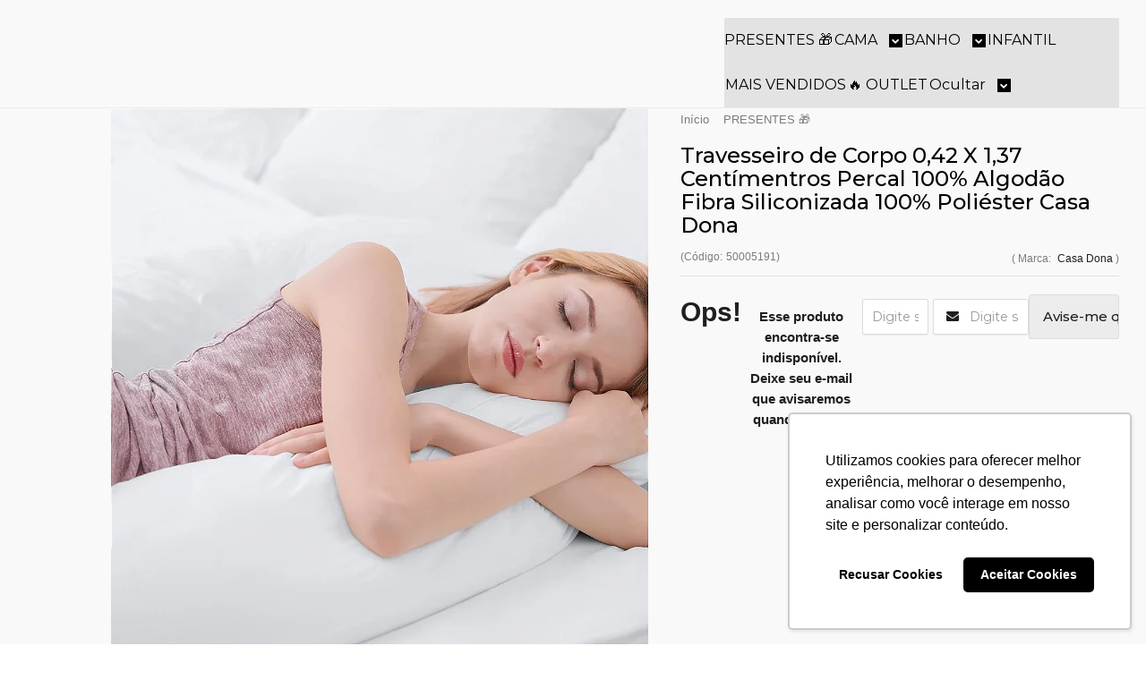

--- FILE ---
content_type: text/html; charset=utf-8
request_url: https://www.casadona.com.br/produto/travesseiro-de-corpo-microfibra-042-x-137-metros-casa-dona.html
body_size: 27205
content:

<!DOCTYPE html>
<html lang="pt-br">
  <head>
    <meta charset="utf-8">
    <meta content='width=device-width, initial-scale=1.0, maximum-scale=2.0' name='viewport' />
    <title>Travesseiro de Corpo - Conforto e Suporte para Noites Tranquilas - Casa Dona</title>
    <meta http-equiv="X-UA-Compatible" content="IE=edge">
    <meta name="generator" content="Loja Integrada" />

    <link rel="dns-prefetch" href="https://cdn.awsli.com.br/">
    <link rel="preconnect" href="https://cdn.awsli.com.br/">
    <link rel="preconnect" href="https://fonts.googleapis.com">
    <link rel="preconnect" href="https://fonts.gstatic.com" crossorigin>

    
  
      <meta property="og:url" content="https://www.casadona.com.br/produto/travesseiro-de-corpo-microfibra-042-x-137-metros-casa-dona.html" />
      <meta property="og:type" content="website" />
      <meta property="og:site_name" content="Casa Dona" />
      <meta property="og:locale" content="pt_BR" />
    
  <!-- Metadata para o facebook -->
  <meta property="og:type" content="website" />
  <meta property="og:title" content="Travesseiro de Corpo 0,42 X 1,37 Centímentros Percal 100% Algodão Fibra Siliconizada 100% Poliéster Casa Dona" />
  <meta property="og:image" content="https://cdn.awsli.com.br/800x800/2467/2467495/produto/185980034/design-sem-nome--3--qkh43pgbus.png" />
  <meta name="twitter:card" content="product" />
  
  <meta name="twitter:domain" content="www.casadona.com.br" />
  <meta name="twitter:url" content="https://www.casadona.com.br/produto/travesseiro-de-corpo-microfibra-042-x-137-metros-casa-dona.html?utm_source=twitter&utm_medium=twitter&utm_campaign=twitter" />
  <meta name="twitter:title" content="Travesseiro de Corpo 0,42 X 1,37 Centímentros Percal 100% Algodão Fibra Siliconizada 100% Poliéster Casa Dona" />
  <meta name="twitter:description" content="Descubra o travesseiro de corpo perfeito para garantir noites de sono confortáveis e um suporte ideal. Compre agora e melhore sua qualidade de sono!" />
  <meta name="twitter:image" content="https://cdn.awsli.com.br/300x300/2467/2467495/produto/185980034/design-sem-nome--3--qkh43pgbus.png" />
  <meta name="twitter:label1" content="Código" />
  <meta name="twitter:data1" content="50005191" />
  <meta name="twitter:label2" content="Disponibilidade" />
  <meta name="twitter:data2" content="Indisponível" />


    
  
    <script>
      setTimeout(function() {
        if (typeof removePageLoading === 'function') {
          removePageLoading();
        };
      }, 7000);
    </script>
  



    

  

    <link rel="canonical" href="https://www.casadona.com.br/produto/travesseiro-de-corpo-microfibra-042-x-137-metros-casa-dona.html" />
  



  <meta name="description" content="Descubra o travesseiro de corpo perfeito para garantir noites de sono confortáveis e um suporte ideal. Compre agora e melhore sua qualidade de sono!" />
  <meta property="og:description" content="Descubra o travesseiro de corpo perfeito para garantir noites de sono confortáveis e um suporte ideal. Compre agora e melhore sua qualidade de sono!" />







  <meta name="robots" content="index, follow" />



    
      
        <link rel="shortcut icon" href="https://cdn.awsli.com.br/2467/2467495/favicon/logo--1--bb3bw0oujy.png" />
      
      <link rel="icon" href="https://cdn.awsli.com.br/2467/2467495/favicon/logo--1--bb3bw0oujy.png" sizes="192x192">
    
    
      <meta name="theme-color" content="#000000">
    

    
      <link rel="stylesheet" href="https://cdn.awsli.com.br/production/static/loja/estrutura/v1/css/all.min.css?v=b29f0c6" type="text/css">
    
    <!--[if lte IE 8]><link rel="stylesheet" href="https://cdn.awsli.com.br/production/static/loja/estrutura/v1/css/ie-fix.min.css" type="text/css"><![endif]-->
    <!--[if lte IE 9]><style type="text/css">.lateral-fulbanner { position: relative; }</style><![endif]-->

    

    
    
      <link href="https://fonts.googleapis.com/css2?family=Open%20Sans:wght@300;400;600;700&display=swap" rel="stylesheet">
    

    
      <link rel="stylesheet" href="https://cdn.awsli.com.br/production/static/loja/estrutura/v1/css/bootstrap-responsive.css?v=b29f0c6" type="text/css">
      <link rel="stylesheet" href="https://cdn.awsli.com.br/production/static/loja/estrutura/v1/css/style-responsive.css?v=b29f0c6">
    

    <link rel="stylesheet" href="/tema.css?v=20251016-165134">

    

    <script type="text/javascript">
      var LOJA_ID = 2467495;
      var MEDIA_URL = "https://cdn.awsli.com.br/";
      var API_URL_PUBLIC = 'https://api.awsli.com.br/';
      
        var CARRINHO_PRODS = [];
      
      var ENVIO_ESCOLHIDO = 0;
      var ENVIO_ESCOLHIDO_CODE = 0;
      var CONTRATO_INTERNACIONAL = false;
      var CONTRATO_BRAZIL = !CONTRATO_INTERNACIONAL;
      var IS_STORE_ASYNC = true;
      var IS_CLIENTE_ANONIMO = false;
    </script>

    

    <!-- Editor Visual -->
    

    <script>
      

      const isPreview = JSON.parse(sessionStorage.getItem('preview', true));
      if (isPreview) {
        const url = location.href
        location.search === '' && url + (location.search = '?preview=None')
      }
    </script>

    
      <script src="https://cdn.awsli.com.br/production/static/loja/estrutura/v1/js/all.min.js?v=b29f0c6"></script>
    
    <!-- HTML5 shim and Respond.js IE8 support of HTML5 elements and media queries -->
    <!--[if lt IE 9]>
      <script src="https://oss.maxcdn.com/html5shiv/3.7.2/html5shiv.min.js"></script>
      <script src="https://oss.maxcdn.com/respond/1.4.2/respond.min.js"></script>
    <![endif]-->

    <link rel="stylesheet" href="https://cdn.awsli.com.br/production/static/loja/estrutura/v1/css/slick.min.css" type="text/css">
    <script src="https://cdn.awsli.com.br/production/static/loja/estrutura/v1/js/slick.min.js?v=b29f0c6"></script>
    <link rel="stylesheet" href="https://cdn.awsli.com.br/production/static/css/jquery.fancybox.min.css" type="text/css" />
    <script src="https://cdn.awsli.com.br/production/static/js/jquery/jquery.fancybox.pack.min.js"></script>

    
    

  
  <link rel="stylesheet" href="https://cdn.awsli.com.br/production/static/loja/estrutura/v1/css/imagezoom.min.css" type="text/css">
  <script src="https://cdn.awsli.com.br/production/static/loja/estrutura/v1/js/jquery.imagezoom.min.js"></script>

  <script type="text/javascript">
    var PRODUTO_ID = '185980034';
    var URL_PRODUTO_FRETE_CALCULAR = 'https://www.casadona.com.br/carrinho/frete';
    var variacoes = undefined;
    var grades = undefined;
    var imagem_grande = "https://cdn.awsli.com.br/2500x2500/2467/2467495/produto/185980034/design-sem-nome--3--qkh43pgbus.png";
    var produto_grades_imagens = {};
    var produto_preco_sob_consulta = false;
    var produto_preco = 63.90;
  </script>
  <script type="text/javascript" src="https://cdn.awsli.com.br/production/static/loja/estrutura/v1/js/produto.min.js?v=b29f0c6"></script>
  <script type="text/javascript" src="https://cdn.awsli.com.br/production/static/loja/estrutura/v1/js/eventos-pixel-produto.min.js?v=b29f0c6"></script>


    
      
        
      
        
      
        
      
        
      
    

    
<script>
  var url = '/_events/api/setEvent';

  var sendMetrics = function(event, user = {}) {
    var unique_identifier = uuidv4();

    try {
      var data = {
        request: {
          id: unique_identifier,
          environment: 'production'
        },
        store: {
          id: 2467495,
          name: 'Casa Dona',
          test_account: false,
          has_meta_app: window.has_meta_app ?? false,
          li_search: true
        },
        device: {
          is_mobile: /Mobi/.test(window.navigator.userAgent),
          user_agent: window.navigator.userAgent,
          ip: '###device_ip###'
        },
        page: {
          host: window.location.hostname,
          path: window.location.pathname,
          search: window.location.search,
          type: 'product',
          title: document.title,
          referrer: document.referrer
        },
        timestamp: '###server_timestamp###',
        user_timestamp: new Date().toISOString(),
        event,
        origin: 'store'
      };

      if (window.performance) {
        var [timing] = window.performance.getEntriesByType('navigation');

        data['time'] = {
          server_response: Math.round(timing.responseStart - timing.requestStart)
        };
      }

      var _user = {},
          user_email_cookie = $.cookie('user_email'),
          user_data_cookie = $.cookie('LI-UserData');

      if (user_email_cookie) {
        var user_email = decodeURIComponent(user_email_cookie);

        _user['email'] = user_email;
      }

      if (user_data_cookie) {
        var user_data = JSON.parse(user_data_cookie);

        _user['logged'] = user_data.logged;
        _user['id'] = user_data.id ?? undefined;
      }

      $.each(user, function(key, value) {
        _user[key] = value;
      });

      if (!$.isEmptyObject(_user)) {
        data['user'] = _user;
      }

      try {
        var session_identifier = $.cookie('li_session_identifier');

        if (!session_identifier) {
          session_identifier = uuidv4();
        };

        var expiration_date = new Date();

        expiration_date.setTime(expiration_date.getTime() + (30 * 60 * 1000)); // 30 minutos

        $.cookie('li_session_identifier', session_identifier, {
          expires: expiration_date,
          path: '/'
        });

        data['session'] = {
          id: session_identifier
        };
      } catch (err) { }

      try {
        var user_session_identifier = $.cookie('li_user_session_identifier');

        if (!user_session_identifier) {
          user_session_identifier = uuidv4();

          $.cookie('li_user_session_identifier', user_session_identifier, {
            path: '/'
          });
        };

        data['user_session'] = {
          id: user_session_identifier
        };
      } catch (err) { }

      var _cookies = {},
          fbc = $.cookie('_fbc'),
          fbp = $.cookie('_fbp');

      if (fbc) {
        _cookies['fbc'] = fbc;
      }

      if (fbp) {
        _cookies['fbp'] = fbp;
      }

      if (!$.isEmptyObject(_cookies)) {
        data['session']['cookies'] = _cookies;
      }

      try {
        var ab_test_cookie = $.cookie('li_ab_test_running');

        if (ab_test_cookie) {
          var ab_test = JSON.parse(atob(ab_test_cookie));

          if (ab_test.length) {
            data['store']['ab_test'] = ab_test;
          }
        }
      } catch (err) { }

      var _utm = {};

      $.each(sessionStorage, function(key, value) {
        if (key.startsWith('utm_')) {
          var name = key.split('_')[1];

          _utm[name] = value;
        }
      });

      if (!$.isEmptyObject(_utm)) {
        data['session']['utm'] = _utm;
      }

      var controller = new AbortController();

      setTimeout(function() {
        controller.abort();
      }, 5000);

      fetch(url, {
        keepalive: true,
        method: 'POST',
        headers: {
          'Content-Type': 'application/json'
        },
        body: JSON.stringify({ data }),
        signal: controller.signal
      });
    } catch (err) { }

    return unique_identifier;
  }
</script>

    
<script>
  (function() {
    var initABTestHandler = function() {
      try {
        if ($.cookie('li_ab_test_running')) {
          return
        };
        var running_tests = [];

        
        
        
        

        var running_tests_to_cookie = JSON.stringify(running_tests);
        running_tests_to_cookie = btoa(running_tests_to_cookie);
        $.cookie('li_ab_test_running', running_tests_to_cookie, {
          path: '/'
        });

        
        if (running_tests.length > 0) {
          setTimeout(function() {
            $.ajax({
              url: "/conta/status"
            });
          }, 500);
        };

      } catch (err) { }
    }
    setTimeout(initABTestHandler, 500);
  }());
</script>

    
<script>
  $(function() {
    // Clicar em um produto
    $('.listagem-item').click(function() {
      var row, column;

      var $list = $(this).closest('[data-produtos-linha]'),
          index = $(this).closest('li').index();

      if($list.find('.listagem-linha').length === 1) {
        var productsPerRow = $list.data('produtos-linha');

        row = Math.floor(index / productsPerRow) + 1;
        column = (index % productsPerRow) + 1;
      } else {
        row = $(this).closest('.listagem-linha').index() + 1;
        column = index + 1;
      }

      var body = {
        item_id: $(this).attr('data-id'),
        item_sku: $(this).find('.produto-sku').text(),
        item_name: $(this).find('.nome-produto').text().trim(),
        item_row: row,
        item_column: column
      };

      var eventID = sendMetrics({
        type: 'event',
        name: 'select_product',
        data: body
      });

      $(document).trigger('li_select_product', [eventID, body]);
    });

    // Clicar no "Fale Conosco"
    $('#modalContato').on('show', function() {
      var value = 'Fale Conosco';

      var eventID = sendMetrics({
        type: 'event',
        name: 'start_contact',
        data: { text: value }
      });

      $(document).trigger('li_start_contact', [eventID, value]);
    });

    // Clicar no WhatsApp
    $('.li-whatsapp a').click(function() {
      var value = 'WhatsApp';

      var eventID = sendMetrics({
        type: 'event',
        name: 'start_contact',
        data: { text: value }
      });

      $(document).trigger('li_start_contact', [eventID, value]);
    });

    
      // Visualizar o produto
      var body = {
        item_id: '185980034',
        item_sku: '50005191',
        item_name: 'Travesseiro de Corpo 0,42 X 1,37 Centímentros Percal 100% Algodão Fibra Siliconizada 100% Poliéster Casa Dona',
        item_category: 'PRESENTES 🎁',
        item_type: 'product',
        
          full_price: 75.90,
          promotional_price: 63.90,
          price: 63.90,
        
        quantity: 1
      };

      var params = new URLSearchParams(window.location.search),
          recommendation_shelf = null,
          recommendation = {};

      if (
        params.has('recomendacao_id') &&
        params.has('email_ref') &&
        params.has('produtos_recomendados')
      ) {
        recommendation['email'] = {
          id: params.get('recomendacao_id'),
          email_id: params.get('email_ref'),
          products: $.map(params.get('produtos_recomendados').split(','), function(value) {
            return parseInt(value)
          })
        };
      }

      if (recommendation_shelf) {
        recommendation['shelf'] = recommendation_shelf;
      }

      if (!$.isEmptyObject(recommendation)) {
        body['recommendation'] = recommendation;
      }

      var eventID = sendMetrics({
        type: 'pageview',
        name: 'view_product',
        data: body
      });

      $(document).trigger('li_view_product', [eventID, body]);

      // Calcular frete
      $('#formCalcularCep').submit(function() {
        $(document).ajaxSuccess(function(event, xhr, settings) {
          try {
            var url = new URL(settings.url);

            if(url.pathname !== '/carrinho/frete') return;

            var data = xhr.responseJSON;

            if(data.error) return;

            var params = url.searchParams;

            var body = {
              zipcode: params.get('cep'),
              deliveries: $.map(data, function(delivery) {
                if(delivery.msgErro) return;

                return {
                  id: delivery.id,
                  name: delivery.name,
                  price: delivery.price,
                  delivery_time: delivery.deliveryTime
                };
              })
            };

            var eventID = sendMetrics({
              type: 'event',
              name: 'calculate_shipping',
              data: body
            });

            $(document).trigger('li_calculate_shipping', [eventID, body]);

            $(document).off('ajaxSuccess');
          } catch(error) {}
        });
      });

      // Visualizar compre junto
      $(document).on('buy_together_ready', function() {
        var $buyTogether = $('.compre-junto');

        var observer = new IntersectionObserver(function(entries) {
          entries.forEach(function(entry) {
            if(entry.isIntersecting) {
              var body = {
                title: $buyTogether.find('.compre-junto__titulo').text(),
                id: $buyTogether.data('id'),
                items: $buyTogether.find('.compre-junto__produto').map(function() {
                  var $product = $(this);

                  return {
                    item_id: $product.attr('data-id'),
                    item_sku: $product.attr('data-code'),
                    item_name: $product.find('.compre-junto__nome').text(),
                    full_price: $product.find('.compre-junto__preco--regular').data('price') || null,
                    promotional_price: $product.find('.compre-junto__preco--promocional').data('price') || null
                  };
                }).get()
              };

              var eventID = sendMetrics({
                type: 'event',
                name: 'view_buy_together',
                data: body
              });

              $(document).trigger('li_view_buy_together', [eventID, body]);

              observer.disconnect();
            }
          });
        }, { threshold: 1.0 });

        observer.observe($buyTogether.get(0));

        $('.compre-junto__atributo--grade').click(function(event) {
          if(!event.originalEvent) return;

          var body = {
            grid_name: $(this).closest('.compre-junto__atributos').data('grid'),
            variation_name: $(this).data('variation')
          };

          var eventID = sendMetrics({
            type: 'event',
            name: 'select_buy_together_variation',
            data: body
          });

          $(document).trigger('li_select_buy_together_variation', [eventID, body]);
        });

        $('.compre-junto__atributo--lista').change(function(event) {
          if(!event.originalEvent) return;

          var $selectedOption = $(this).find('option:selected');

          if(!$selectedOption.is('[value]')) return;

          var body = {
            grid_name: $(this).closest('.compre-junto__atributos').data('grid'),
            variation_name: $selectedOption.text()
          };

          var eventID = sendMetrics({
            type: 'event',
            name: 'select_buy_together_variation',
            data: body
          });

          $(document).trigger('li_select_buy_together_variation', [eventID, body]);
        });
      });

      // Selecionar uma variação
      $('.atributo-item').click(function(event) {
        if(!event.originalEvent) return;

        var body = {
          grid_name: $(this).data('grade-nome'),
          variation_name: $(this).data('variacao-nome')
        };

        var eventID = sendMetrics({
          type: 'event',
          name: 'select_variation',
          data: body
        });

        $(document).trigger('li_select_variation', [eventID, body]);
      });
    
  });
</script>


    
	<!-- lojaintegrada-google-shopping -->
  
      <meta name="google-site-verification" content="wFC8UzKEIATjFr2DIjcn2GzisMLaBoWdQ8N1MLlM0oI" />
  

	<!-- Pinterest (Reivindicação Site) -->
  
      <meta name="p:domain_verify" content="877d00e83a4efc9540e0586f269946f5"/>
  

	<!-- Clarity -->
  
      <script type="text/javascript">
    (function(c,l,a,r,i,t,y){
        c[a]=c[a]||function(){(c[a].q=c[a].q||[]).push(arguments)};
        t=l.createElement(r);t.async=1;t.src="https://www.clarity.ms/tag/"+i;
        y=l.getElementsByTagName(r)[0];y.parentNode.insertBefore(t,y);
    })(window, document, "clarity", "script", "tgsqgzhzd6");
</script>
  

	<!-- Tema da Loja Grandstore/ -->
  
      <script>
// Configuração inicial - Grand Store Papelaria
var avisoConfig = ''; // Nao mexer
var v = 2;

////// Configurações gerais
var logoDesktop = 200;
var logoMobile = 38;
var desejos = true;
var desejosIcone = 'desejosIcone2';
var desejosTxt = 'Favoritos';
var desejosAdd = 'Adicionar aos Favoritos';
var rastreioRapido = 1;
var topoFlutuante = false;
var infoDestaque = true;
var infoDestaqueIcone = 'iconePix';
var infoDestaqueTxt = '5% OFF no Pix – ';
var infoDestaqueTxt2 = "5% Off em todo o site";
var infoDestaqueLink = '';
var marcasSingular = 'Marca';
var marcasPlural = 'Marcas';
var marcasCarrosselTxt = 'Escolha pela marca';
var marcasCarrosselAuto = false;
var notificacao = false;
var notificacaoD = 4;

////// Atendimento
var suporte = 2;
var suporteLado = 1;
var suporteAltura = 20;
var suporteDistancia = 20;

var wpTxt = 'Estamos no WhatsApp';
var wp1 = '31992712541';
var wp1i = 'Camila';
var wp1d = 'Atendimento';
var wp1m = '';
var wp1a = '';
var wp2 = '';
var wp2i = '';
var wp2d = '';
var wp2m = '';
var wp2a = '';
var wp3 = '';
var wp3i = '';
var wp3d = '';
var wp3m = '';
var wp3a = '';
var telTxt = '';
var tel1 = '';
var tel1i = '';
var tel2 = '';
var tel2i = '';
var tel3 = '';
var tel3i = '';
var mailTxt = 'Atendimento';
var mailN = 13;
var mail1 = 'atendimento@casadonasa.com.br';
var mail1i = '';
var mail2 = '';
var mail2i = '';
var mail3 = '';
var mail3i = '';
var h1 = 'Seg a Sex';
var h2 = '09h às 17h';
var h3 = '';

////// Carrinho/checkout
var carrinhoIcone = 'carrinhoIcone2';
var ccL = 1;
var ccE = true;
var ccS = false;
var alertaF = true;
var alertaV = 2;
var alertaTxt = 'FRETE GRÁTIS';
var alertaSD = '249.00';
var alertaSL = '399.99';
var alertaCO = '499.99';
var alertaNE = '899.99';
var alertaNT = '899.99';
var alerta1 = '';
var alerta11 = '';
var alerta1V = '';
var alerta2 = '';
var alerta22 = '';
var alerta2V = '';
var alerta3 = '';
var alerta33 = '';
var alerta3V = '';
var sCart = true;
var cCart = false;
var cCartT = 3;
var cCartQ = 300;
var cCartC = '';
var cCartB = '';
var dPx = false;
var dPN = '';
var dPxE = 1;
var dPP = '';
var dPT = 1;
var dPV = 1;
var dP1q = 5;
var dP1d = 10;
var dP1c = '';
var dP2q = 10;
var dP2d = 15;
var dP2c = '';
var dP3q = 15;
var dP3d = 20;
var dP3c = '';
var agE = false;
var agEH = 3;
var agED = 4;
var agET = 2;
var agEN = '05/04/2024';
var ebPx = false;
var ebPP = '';
var ebPV = 4;

////// Menu Superior
var categorias = 10; 
var menuModelo = 1;
var menuAbertura = 6;

var produtosMenu = true;

var todasCategorias = true;
var todasCategoriasTxt = 'TODOS OS DEPARTAMENTOS';

var iconesCategorias = false;
var iconesCategoriasTamanho = 29;
var iconeCategoria1 = '';
var iconeCategoria2 = '';
var iconeCategoria3 = '';
var iconeCategoria4 = '';
var iconeCategoria5 = '';
var iconeCategoria6 = '';
var iconeCategoria7 = '';
var iconeCategoria8 = '';
var iconeCategoria9 = '';
var iconeCategoria10 = '';

var paginaMenu1 = '';
var paginaMenu1Link = '';
var paginaMenu2 = '';
var paginaMenu2Link = '';
var paginaMenu3 = '';
var paginaMenu3Link = '';

////// Ofertas
var ofertas = true;
var ofertasTitulo = '5% OFF no Pix – Deixe Sua Casa Ainda Mais Bonita!';
var iconeOfertas = 'iconeOfertas6';
var ofertasTxt = 'Quanto mais você compra, maior o desconto! 💃';
var ofertasSub = 'Promoção válida por tempo limitado';
var ofertasListagem = true;
var ofertasID = '22751481';
var ofertasTimer = true;
var ofertasTimerData = '28/05/2025';

////// Banners
var fullFundo = '';
var tarjaAvancado = true;
var tarja1Icone = 'iconeDesconto';
var tarja1Txt = '5% OFF no Pix';
var tarja1Sub = 'em TODO o site!';
var tarja1Link = '';
var tarja2Icone = 'iconeBrasil';
var tarja2Txt = 'Envio Imediato';
var tarja2Sub = 'Produtos em estoque';
var tarja2Link = '';
var tarja3Icone = 'iconeCartao';
var tarja3Txt = 'Parcelas em até 6x';
var tarja3Sub = 'sem juros';
var tarja3Link = '';
var tarja4Icone = 'iconeFrete';
var tarja4Txt = 'Frete Grátis';
var tarja4Sub = 'Acima de R$ 249 Consulte a Sua Região';
var tarja4Link = '';
var escolhaTxt = '';
var escolhaImg = 8;

////// Listagem
var fixarImagem = true;
var varL = true;
var prodTxt = 2;
var fixarAdicionar = true;
var adicionar = 'Adicionar';
var produtosCarrossel = true;
var produtosCarrosselAuto = false;
var produtosLinhaDesktop = 4;
var produtosLinhaMobile = 2;
var precoC = false;
var precoP = false;
var precoA = false;
var comprarWhatsapp = true;
var comprarWhatsappT = 'Compre pelo WhastApp';
var comprarWhatsappM = '';
var comprarWhatsappV = true;
var comprarWhatsappC = true;
var bP = true;
var bPCEP = false;
var bPFrete = false;
var bPp1 = '400 FIOS';
var bPt1 = '400 FIOS';
var bPd1 = '400 FIOS';
var bPp2 = '100% ALGODÃO';
var bPt2 = '100% ALGODÃO';
var bPd2 = '100% ALGODÃO';
var bPp3 = 'DUPLA FACE';
var bPt3 = 'DUPLA FACE';
var bPd3 = 'DUPLA FACE';
var tituloLancamentos = 'LANÇAMENTOS E REPOSIÇÕES';
var tituloVendidos = 'MAIS VENDIDOS';
var tituloDestaques = 'DESTAQUES';

////// Video
var videoDestaque = false;
var videoTxt = 'HOMENAGEM CASA DONA DIA DAS MÃES';
var videoLink = 'https://youtu.be/RH64ECRtvZQ';
var videoProduto = false;
var videoProdutoTxt = 'Lençóis 400 FIOS';
var videoProdutoAuto = true;

////// Depoimentos
var depoimentos = true;
var depoimentosAuto = true;
var depoimentosTxt = 'Quem já comprou e recomenda!';

var dep1Avatar = '';
var dep1Msg = 'O produto chegou perfeitamente.';
var dep1Nome = 'Pedro Henrique - São Paulo/SP';
var dep1Link = '';
var dep2Avatar = '';
var dep2Msg = 'Entrega super rápida, preço ótimo e qualidade do produto melhor ainda';
var dep2Nome = 'Ygor Santos - Belo Horizonte';
var dep2Link = '';
var dep3Avatar = '';
var dep3Msg = 'Comprei o Lençol 40o fios e amei, com certeza vou comprar novamente';
var dep3Nome = 'Eliana Pereira - Salvador - BA';
var dep3Link = '';
var dep4Avatar = '';
var dep4Msg = 'Edredom Italiano é tão confortável que nem sinto vontade de levantar da cama';
var dep4Nome = 'Lucas - Santos/SP';
var dep4Link = '';
var dep5Avatar = '';
var dep5Msg = '';
var dep5Nome = '';
var dep5Link = '';

////// Blog
var blog = true;
var blogData = true;
var blogResumo = true;
var blogComentarios = true;
var blogCompartilhar = true;
var blogFeed = true;
var blogFeedTxt = 'Últimas postagens';
var blogAutor = false;
var autor1Avatar = '';
var autor1 = '';
var autor1Bio = '';
var autor2Avatar = '';
var autor2 = '';
var autor2Bio = '';
var autor3Avatar = '';
var autor3 = '';
var autor3Bio = '';

////// Newsletter
var cupomNewsletter = '';
var imgNewsletter = '';

////// Redes Sociais
var instaF = false;
var instaR = true;
var instaV = true;
var instaTxt = 'Gostou? Segue a gente';
var instaT = '';
var facebookBox = false;

////// Rodape
var rodapeLogo = 'https://cdn.awsli.com.br/2467/2467495/arquivos/logo-preta.png';
var rodapeEndereco = 'R. Nascimento, 281 - Araguaia, Belo Horizonte - MG, 30620-390';

var rodapeSocial = 'Redes sociais';
var rodapeSobre = 'Sobre nós';
var rodapePaginas = 'Institucional';
var rodapePagamento = 'Formas de pagamento';
var rodapeSelos = 'Selos de segurança';

var formasEnvio = false;
var formasEnvioTxt = 'Formas de envio';
var formaEnvio1 = 'https://bit.ly/3PTe8s2';
var formaEnvio2 = 'https://bit.ly/3PJv5FG';
var formaEnvio3 = 'https://bit.ly/3RQtZJQ';

////// Pagina do produto
var imagemProduto = 550;
var compartilhamento = true;
var resumoFlutuante = true;
var calculadoraFrete = true;
var codigoTxt = 'COD';
var disponibilidadeTxt = '';
var descricaoTxt = '';
var relacionadosTxt = 'Aproveite e compre também';
var variacaoCor = true;
var variacaoTxt = 'Primeiro você deve escolher uma opção.';
var descricaoCurta = false;
var pagamentoCompacto = true;
var pagamentoTxt = 'Mais formas de pagamento';
var personalizador = false;
var peB = 'Personalize';
var peBT = 'Personalizar';
var peU = '';
var pe1T = 1;
var pe1P = '';
var pe1Txt = '';
var pe1F = '';
var pe1O = 1;
var pe1L = 10;
var pe1Obg = false;
var pe1Aux = '';
var pe1V1 = '';
var pe1V2 = '';
var pe1V3 = '';
var pe2T = 2;
var pe2P = '';
var pe2Txt = '';
var pe2F = '';
var pe2O = 3;
var pe2L = 2;
var pe2Obg = false;
var pe2Aux = '';
var pe2V1 = '';
var pe2V2 = '';
var pe2V3 = '';
var tabelaMedidas = false;
var tabelaMedidasProduto = true;
var tabelaNome = '';
var tabelaImg1 = '';
var tabelaPalavra1 = '';
var tabelaImg2 = '';
var tabelaPalavra2 = '';
var tabelaImg3 = '';
var tabelaPalavra3 = '';
var validade = false;
var validadeTxt = 'Validade:';
var validadeA = 'Perto do vencimento';
var validadeD = 30;
var prevenda = false;
var prevendaTxt = 'Pré-Venda';
var prevendaTxt2 = 'Lançamento:';
var prevendaTxt3 = '';
var prevendaC = true;
var calc = false;
var calcPalavra = '';
var calcObj = '';
var calcTxt = '';
var calcATxt = '';
var calcA = 1.5;
var calcLTxt = '';
var calcL = 0.53;
var calcDuvida = '';
var lEx = false;

var cModelo = 2;
var cFundoEscuro = false;
var cOfertasFundo = true;
var csOfertasFundo = true;

var bx = false;
var avD = true;
var avT = 1;
var avIc = 'ic1';
var avTxt = 'à vista';
var avDesc = 5;
var fale = true;
var faleTxt = 'Enviar mensagem';
var pimgM = 1;
var pimgT = 108;
var desc = 1;
</script>

<script src="//cdnjs.cloudflare.com/ajax/libs/slick-carousel/1.8.1/slick.min.js"></script>
<script src="//cdnjs.cloudflare.com/ajax/libs/izimodal/1.5.1/js/iziModal.min.js"></script>
<link rel="stylesheet" href="https://cdnjs.cloudflare.com/ajax/libs/izimodal/1.5.1/css/iziModal.min.css">
<link rel="preconnect" href="https://fonts.googleapis.com">
<link rel="preconnect" href="https://fonts.gstatic.com" crossorigin>
<link href="https://fonts.googleapis.com/css2?family=Montserrat:wght@400;500;700" rel="stylesheet">

<style>

/*Cores*/
:root {
--csCorPrincipal:#201f1f;
--csBotoes:#30a77e;
--csSuporte:#27bf64;
--csSuporteIcone:#ffffff;
--csInfoDestaque:#f1f1f1;
--csInfoDestaqueTxt:#565656;
--csCab:#ffffff;
--csCabTxt:#201f1f;
--csBusca:#e0e0e0;
--csBuscaTxt:#808080;
--csCarrinhoqtd:#ffc107;
--csCarrinhoqtdn:#ffffff;
--csMenu:#201f1f;
--csMenuTxt:#000000;
--csTodasCategorias:#ffffff;
--csOfertas:#2b2a2a;
--csOfertasTxt:#ffffff;
--csBandeiraDesconto:#ee8403;
--csBp1:#ee8403;
--csBp2:#4a93d4;
--csBp3:#6aa84f;

--cFundo:#ffffff;
--cBotoes:#b41072;
--cBotoesTxt:#ffffff;
--cTitulos:#000000;
--cAlerta:#a10b65;
--cdP:#a10b65;
--cSuporte:#a10b65;
--cSuporteIcone:#ffffff;
--cBarra:#ffffff;
--cBarraTxt:#000000;
--cInfoDestaque:#b41072;
--cInfoDestaqueIcone:#ffffff;
--cInfoDestaqueTxt:#ffffff;
--cCab:#ffffff;
--cCabIcones:#b41072;
--cCabTxt:#000000;
--cBusca:#e0e0e0;
--cBuscaTxt:#000000;
--cCarrinhoqtd:#b41072;
--cCarrinhoqtdn:#ffc107;
--cMenu:#ffffff;
--cMenuTxt:#000000;
--cTodasCategoriasIcone:#b41072;
--cTodasCategoriasTxt:#000000;
--cOfertas:#a10b65;
--cOfertasTxt:#ffffff;
--cOfertasT:#b41072;
--cOfertasL:#b41072;
--cOfertasLTxt:#ffffff;
--cBannerF:#000000;
--cBannerN:#ffffff;
--cBannerP:#b41072;
--cBannerB:#b41072;
--cBannerBTxt:#ffffff;
--cTarja:#ffffff;
--cTarjaIcone:#b41072;
--cTarjaTxt:#000000;
--cTarjaSub:#000000;
--cPreco:#b41072;
--cPix:#e9e9e9;
--cPixIcone:#b41072;
--cPixTxt:#000000;
--cBotaoWP:#ffffff;
--cBotaoWPTxt:#b41072;
--cBotaoWPBorda:#b41072;
--cBandeiraDesconto:#b41072;
--cBandeiraDescontoTxt:#ffffff;
--cBandeiraFrete:#b41072;
--cBandeiraFreteTxt:#ffffff;
--cBp1:#b41072;
--cBp1Txt:#ffffff;
--cBp2:#b41072;
--cBp2Txt:#ffffff;
--cBp3:#b41072;
--cBp3Txt:#ffffff;
--cVMarcas:#f7f7f7;
--cVMarcasTxt:#000000;
--cVVideo:#f7f7f7;
--cVVideoTxt:#000000;
--cVBlog:#ffffff;
--cVBlogTxt:#000000;
--cVBlogD:#000000;
--cVDepoimentos:#f7f7f7;
--cVDepoimentosTxt:#000000;
--cNewsletter:#cc067d;
--cNewsletterTxt:#ffffff;
--cNewsletterCaixa:#ffffff;
--cNewsletterCaixaTxt:#000000;
--cRodape:#ffffff;
--cRodapeTxt:#000000;
--cRodapeRedes:#ffffff;
--cRodapeRedesTxt:#a10b65;
--cRodapeInferior:#ffffff;
--cRodapeInferiorTxt:#000000;
--cLancamento:#a10b65;
--cDesc:#ffffff;
--cDescTxt:#000000;
}

.vitrine-produtos {order:2}
.vitrine-instagram {order:2}
.vitrine-destaque {order:4}
.vitrine-mas-vendido {order:5}
.vitrine-lancamento {order:1}
.vitrine-marcas {order:6}
.vitrine-video {order:3}
.vitrine-depoimentos {order:8}
.vitrine-blog {order:9}

.produto-descricao {order:1}
.produto-comentarios {order:4}
.produto-aproveite {order:3}
.produto-comprejunto {order:2}

.pagina-categoria .banner.vitrine {order:4}
.pagina-categoria #listagemProdutos {order:2}
.categoria-descricao {order:1}
.categoria-newsletter {order:3}

/* Fonte da loja*/
body, input, select, .titulo, button, textarea, .pagina-pagina .caixa-sombreada p {font-family:Montserrat};
    
</style>















  


    
      
        <link href="//cdn.awsli.com.br/temasv2/4392/__theme_custom.css?v=1753453424" rel="stylesheet" type="text/css">
<script src="//cdn.awsli.com.br/temasv2/4392/__theme_custom.js?v=1753453424"></script>
      
    

    
      <link rel="stylesheet" href="/avancado.css?v=20251016-165134" type="text/css" />
    

    
      
        <script defer async src="https://analytics.tiktok.com/i18n/pixel/sdk.js?sdkid=CDR7RPBC77UBPT19F8QG"></script>
      

      
        <script type="text/javascript">
          !function (w, d, t) {
            w.TiktokAnalyticsObject=t;
            var ttq=w[t]=w[t]||[];
            ttq.methods=["page","track","identify","instances","debug","on","off","once","ready","alias","group","enableCookie","disableCookie"];
            ttq.setAndDefer=function(t,e){
              t[e]=function(){
                t.push([e].concat(Array.prototype.slice.call(arguments,0)))
              }
            }
            for(var i=0;i<ttq.methods.length;i++)
              ttq.setAndDefer(ttq,ttq.methods[i]);
          }(window, document, 'ttq');

          window.LI_TIKTOK_PIXEL_ENABLED = true;
        </script>
      

      
    

    
  <link rel="manifest" href="/manifest.json" />




  </head>
  <body class="pagina-produto produto-185980034   ">
    <div id="fb-root"></div>
    
  
    <div id="full-page-loading">
      <div class="conteiner" style="height: 100%;">
        <div class="loading-placeholder-content">
          <div class="loading-placeholder-effect loading-placeholder-header"></div>
          <div class="loading-placeholder-effect loading-placeholder-body"></div>
        </div>
      </div>
      <script>
        var is_full_page_loading = true;
        function removePageLoading() {
          if (is_full_page_loading) {
            try {
              $('#full-page-loading').remove();
            } catch(e) {}
            try {
              var div_loading = document.getElementById('full-page-loading');
              if (div_loading) {
                div_loading.remove();
              };
            } catch(e) {}
            is_full_page_loading = false;
          };
        };
        $(function() {
          setTimeout(function() {
            removePageLoading();
          }, 1);
        });
      </script>
      <style>
        #full-page-loading { position: fixed; z-index: 9999999; margin: auto; top: 0; left: 0; bottom: 0; right: 0; }
        #full-page-loading:before { content: ''; display: block; position: fixed; top: 0; left: 0; width: 100%; height: 100%; background: rgba(255, 255, 255, .98); background: radial-gradient(rgba(255, 255, 255, .99), rgba(255, 255, 255, .98)); }
        .loading-placeholder-content { height: 100%; display: flex; flex-direction: column; position: relative; z-index: 1; }
        .loading-placeholder-effect { background-color: #F9F9F9; border-radius: 5px; width: 100%; animation: pulse-loading 1.5s cubic-bezier(0.4, 0, 0.6, 1) infinite; }
        .loading-placeholder-content .loading-placeholder-body { flex-grow: 1; margin-bottom: 30px; }
        .loading-placeholder-content .loading-placeholder-header { height: 20%; min-height: 100px; max-height: 200px; margin: 30px 0; }
        @keyframes pulse-loading{50%{opacity:.3}}
      </style>
    </div>
  



    
      
        




<div class="barra-inicial fundo-secundario">
  <div class="conteiner">
    <div class="row-fluid">
      <div class="lista-redes span3 hidden-phone">
        
          <ul>
            
              <li>
                <a href="https://facebook.com/casa.dona.oficial" target="_blank" aria-label="Siga nos no Facebook"><i class="icon-facebook"></i></a>
              </li>
            
            
            
            
              <li>
                <a href="https://youtube.com.br/channel/UCK_w5Ueojlq6Mmqw4t67-JA" target="_blank" aria-label="Siga nos no Youtube"><i class="icon-youtube"></i></a>
              </li>
            
            
              <li>
                <a href="https://instagram.com/casa.dona.oficial" target="_blank" aria-label="Siga nos no Instagram"><i class="icon-instagram"></i></a>
              </li>
            
            
              <li>
                <a href="https://pinterest.com/casadona_oficial" target="_blank" aria-label="Siga nos no Pinterest"><i class="icon-pinterest"></i></a>
              </li>
            
            
              <li>
                <a href="https://blog.casadona.com.br/" target="_blank" rel="noopener" aria-label="Acesse nosso Blog"><i class="icon-bold"></i></a>
              </li>
            
          </ul>
        
      </div>
      <div class="canais-contato span9">
        <ul>
          <li class="hidden-phone">
            <a href="#modalContato" data-toggle="modal" data-target="#modalContato">
              <i class="icon-comment"></i>
              Fale Conosco
            </a>
          </li>
          
            <li>
              <span>
                <i class="icon-phone"></i>Telefone: (31) 99271-2541
              </span>
            </li>
          
          
            <li class="tel-whatsapp">
              <span>
                <i class="fa fa-whatsapp"></i>Whatsapp: (31) 99271-2541
              </span>
            </li>
          
          
        </ul>
      </div>
    </div>
  </div>
</div>

      
    

    <div class="conteiner-principal">
      
        
          
<div id="cabecalho">

  <div class="atalhos-mobile visible-phone fundo-secundario borda-principal">
    <ul>

      <li><a href="https://www.casadona.com.br/" class="icon-home"> </a></li>
      
      <li class="fundo-principal"><a href="https://www.casadona.com.br/carrinho/index" class="icon-shopping-cart"> </a></li>
      
      
        <li class="menu-user-logged" style="display: none;"><a href="https://www.casadona.com.br/conta/logout" class="icon-signout menu-user-logout"> </a></li>
      
      
      <li><a href="https://www.casadona.com.br/conta/index" class="icon-user"> </a></li>
      
      <li class="vazia"><span>&nbsp;</span></li>

    </ul>
  </div>

  <div class="conteiner">
    <div class="row-fluid">
      <div class="span3">
        <h2 class="logo cor-secundaria">
          <a href="https://www.casadona.com.br/" title="Casa Dona">
            
            <img src="https://cdn.awsli.com.br/400x300/2467/2467495/logo/logo-preta-e8o4d43x0v.png" alt="Casa Dona" />
            
          </a>
        </h2>


      </div>

      <div class="conteudo-topo span9">
        <div class="superior row-fluid hidden-phone">
          <div class="span8">
            
              
                <div class="btn-group menu-user-logged" style="display: none;">
                  <a href="https://www.casadona.com.br/conta/index" class="botao secundario pequeno dropdown-toggle" data-toggle="dropdown">
                    Olá, <span class="menu-user-name"></span>
                    <span class="icon-chevron-down"></span>
                  </a>
                  <ul class="dropdown-menu">
                    <li>
                      <a href="https://www.casadona.com.br/conta/index" title="Minha conta">Minha conta</a>
                    </li>
                    
                      <li>
                        <a href="https://www.casadona.com.br/conta/pedido/listar" title="Minha conta">Meus pedidos</a>
                      </li>
                    
                    <li>
                      <a href="https://www.casadona.com.br/conta/favorito/listar" title="Meus favoritos">Meus favoritos</a>
                    </li>
                    <li>
                      <a href="https://www.casadona.com.br/conta/logout" title="Sair" class="menu-user-logout">Sair</a>
                    </li>
                  </ul>
                </div>
              
              
                <a href="https://www.casadona.com.br/conta/login" class="bem-vindo cor-secundaria menu-user-welcome">
                  Bem-vindo, <span class="cor-principal">identifique-se</span> para fazer pedidos
                </a>
              
            
          </div>
          <div class="span4">
            <ul class="acoes-conta borda-alpha">
              
                <li>
                  <i class="icon-list fundo-principal"></i>
                  <a href="https://www.casadona.com.br/conta/pedido/listar" class="cor-secundaria">Meus Pedidos</a>
                </li>
              
              
                <li>
                  <i class="icon-user fundo-principal"></i>
                  <a href="https://www.casadona.com.br/conta/index" class="cor-secundaria">Minha Conta</a>
                </li>
              
            </ul>
          </div>
        </div>

        <div class="inferior row-fluid ">
          <div class="span8 busca-mobile">
            <a href="javascript:;" class="atalho-menu visible-phone icon-th botao principal"> </a>

            <div class="busca borda-alpha">
              <form id="form-buscar" action="/buscar" method="get">
                <input id="auto-complete" type="text" name="q" placeholder="Digite o que você procura" value="" autocomplete="off" maxlength="255" />
                <button class="botao botao-busca icon-search fundo-secundario" aria-label="Buscar"></button>
              </form>
            </div>

          </div>

          
            <div class="span4 hidden-phone">
              

  <div class="carrinho vazio">
    
      <a href="https://www.casadona.com.br/carrinho/index">
        <i class="icon-shopping-cart fundo-principal"></i>
        <strong class="qtd-carrinho titulo cor-secundaria" style="display: none;">0</strong>
        <span style="display: none;">
          
            <b class="titulo cor-secundaria"><span>Meu Carrinho</span></b>
          
          <span class="cor-secundaria">Produtos adicionados</span>
        </span>
        
          <span class="titulo cor-secundaria vazio-text">Carrinho vazio</span>
        
      </a>
    
    <div class="carrinho-interno-ajax"></div>
  </div>
  
<div class="minicart-placeholder" style="display: none;">
  <div class="carrinho-interno borda-principal">
    <ul>
      <li class="minicart-item-modelo">
        
          <div class="preco-produto com-promocao destaque-parcela ">
            <div>
              <s class="preco-venda">
                R$ --PRODUTO_PRECO_DE--
              </s>
              <strong class="preco-promocional cor-principal">
                R$ --PRODUTO_PRECO_POR--
              </strong>
            </div>
          </div>
        
        <a data-href="--PRODUTO_URL--" class="imagem-produto">
          <img data-src="https://cdn.awsli.com.br/64x64/--PRODUTO_IMAGEM--" alt="--PRODUTO_NOME--" />
        </a>
        <a data-href="--PRODUTO_URL--" class="nome-produto cor-secundaria">
          --PRODUTO_NOME--
        </a>
        <div class="produto-sku hide">--PRODUTO_SKU--</div>
      </li>
    </ul>
    <div class="carrinho-rodape">
      <span class="carrinho-info">
        
          <i>--CARRINHO_QUANTIDADE-- produto no carrinho</i>
        
        
          
            <span class="carrino-total">
              Total: <strong class="titulo cor-principal">R$ --CARRINHO_TOTAL_ITENS--</strong>
            </span>
          
        
      </span>
      <a href="https://www.casadona.com.br/carrinho/index" class="botao principal">
        
          <i class="icon-shopping-cart"></i>Ir para o carrinho
        
      </a>
    </div>
  </div>
</div>



            </div>
          
        </div>

      </div>
    </div>
    


  
    
      
<div class="menu superior">
  <ul class="nivel-um">
    


    

  


    
      <li class="categoria-id-23276926  borda-principal">
        <a href="https://www.casadona.com.br/presente" title="PRESENTES 🎁">
          <strong class="titulo cor-secundaria">PRESENTES 🎁</strong>
          
        </a>
        
      </li>
    
      <li class="categoria-id-22885490 com-filho borda-principal">
        <a href="https://www.casadona.com.br/cama" title="CAMA">
          <strong class="titulo cor-secundaria">CAMA</strong>
          
            <i class="icon-chevron-down fundo-secundario"></i>
          
        </a>
        
          <ul class="nivel-dois borda-alpha">
            

  <li class="categoria-id-22885496 com-filho">
    <a href="https://www.casadona.com.br/cama-acessorios-para-cama" title="Acessórios para Cama">
      
        <i class="icon-chevron-right fundo-secundario"></i>
      
      Acessórios para Cama
    </a>
    
      <ul class="nivel-tres">
        
          

  <li class="categoria-id-22885497 ">
    <a href="https://www.casadona.com.br/acessorios-para-cama-capa-de-colchao" title="Capa de Colchão">
      
      Capa de Colchão
    </a>
    
  </li>


        
      </ul>
    
  </li>

  <li class="categoria-id-22885560 com-filho">
    <a href="https://www.casadona.com.br/cama-acessorios-para-travesseiro" title="Acessorios para Travesseiro">
      
        <i class="icon-chevron-right fundo-secundario"></i>
      
      Acessorios para Travesseiro
    </a>
    
      <ul class="nivel-tres">
        
          

  <li class="categoria-id-22885561 ">
    <a href="https://www.casadona.com.br/acessorios-para-travesseiro-fronha" title="Fronha">
      
      Fronha
    </a>
    
  </li>


        
      </ul>
    
  </li>

  <li class="categoria-id-22885571 ">
    <a href="https://www.casadona.com.br/cama-almofada" title="Almofada">
      
      Almofada
    </a>
    
  </li>

  <li class="categoria-id-22885518 com-filho">
    <a href="https://www.casadona.com.br/cama-cobre-leito-e-colchas" title="Cobre Leito e Colchas">
      
        <i class="icon-chevron-right fundo-secundario"></i>
      
      Cobre Leito e Colchas
    </a>
    
      <ul class="nivel-tres">
        
          

  <li class="categoria-id-22885519 com-filho">
    <a href="https://www.casadona.com.br/cobre-leito-e-colchas-cobre-leito" title="Cobre Leito">
      
        <i class="icon-chevron-right fundo-secundario"></i>
      
      Cobre Leito
    </a>
    
      <ul class="nivel-tres">
        
          

  <li class="categoria-id-22885520 com-filho">
    <a href="https://www.casadona.com.br/cobre-leito-casalqueen" title="Casal Queen">
      
        <i class="icon-chevron-right fundo-secundario"></i>
      
      Casal Queen
    </a>
    
      <ul class="nivel-tres">
        
          

  <li class="categoria-id-22885522 ">
    <a href="https://www.casadona.com.br/None" title="COLCHA IMPERIO">
      
      COLCHA IMPERIO
    </a>
    
  </li>


        
      </ul>
    
  </li>

  <li class="categoria-id-22885523 ">
    <a href="https://www.casadona.com.br/cobre-leito-king" title="King">
      
      King
    </a>
    
  </li>

  <li class="categoria-id-22885527 com-filho">
    <a href="https://www.casadona.com.br/cobre-leito-solteiro" title="Solteiro">
      
        <i class="icon-chevron-right fundo-secundario"></i>
      
      Solteiro
    </a>
    
      <ul class="nivel-tres">
        
          

  <li class="categoria-id-22885532 ">
    <a href="https://www.casadona.com.br/solteiro-kids" title="Kids">
      
      Kids
    </a>
    
  </li>


        
      </ul>
    
  </li>


        
      </ul>
    
  </li>

  <li class="categoria-id-22885529 com-filho">
    <a href="https://www.casadona.com.br/colcha" title="Colcha">
      
        <i class="icon-chevron-right fundo-secundario"></i>
      
      Colcha
    </a>
    
      <ul class="nivel-tres">
        
          

  <li class="categoria-id-22885530 ">
    <a href="https://www.casadona.com.br/calcha-casal-queen" title="Casal  Queen">
      
      Casal  Queen
    </a>
    
  </li>


        
      </ul>
    
  </li>

  <li class="categoria-id-23174142 ">
    <a href="https://www.casadona.com.br/milao" title="Milão">
      
      Milão
    </a>
    
  </li>


        
      </ul>
    
  </li>

  <li class="categoria-id-22885503 com-filho">
    <a href="https://www.casadona.com.br/edredom-cobertor-e-coberdrom" title="Edredom, Cobertor e Coberdrom">
      
        <i class="icon-chevron-right fundo-secundario"></i>
      
      Edredom, Cobertor e Coberdrom
    </a>
    
      <ul class="nivel-tres">
        
          

  <li class="categoria-id-22885504 com-filho">
    <a href="https://www.casadona.com.br/coberdrom" title="Coberdrom">
      
        <i class="icon-chevron-right fundo-secundario"></i>
      
      Coberdrom
    </a>
    
      <ul class="nivel-tres">
        
          

  <li class="categoria-id-22885505 ">
    <a href="https://www.casadona.com.br/coberdrom-casal" title="Casal">
      
      Casal
    </a>
    
  </li>

  <li class="categoria-id-22885507 com-filho">
    <a href="https://www.casadona.com.br/categoria/22885507.html" title="Casal / Queen">
      
        <i class="icon-chevron-right fundo-secundario"></i>
      
      Casal / Queen
    </a>
    
      <ul class="nivel-tres">
        
          

  <li class="categoria-id-22885508 ">
    <a href="https://www.casadona.com.br/categoria/22885508.html" title="Sherpa com Malha">
      
      Sherpa com Malha
    </a>
    
  </li>

  <li class="categoria-id-22885511 ">
    <a href="https://www.casadona.com.br/categoria/22885511.html" title="Sherpa com Manta">
      
      Sherpa com Manta
    </a>
    
  </li>

  <li class="categoria-id-22885512 ">
    <a href="https://www.casadona.com.br/categoria/22885512.html" title="Sherpa com Microfibra">
      
      Sherpa com Microfibra
    </a>
    
  </li>


        
      </ul>
    
  </li>

  <li class="categoria-id-22885509 com-filho">
    <a href="https://www.casadona.com.br/categoria/22885509.html" title="King">
      
        <i class="icon-chevron-right fundo-secundario"></i>
      
      King
    </a>
    
      <ul class="nivel-tres">
        
          

  <li class="categoria-id-22885510 ">
    <a href="https://www.casadona.com.br/categoria/22885510.html" title="Sherpa com Manta">
      
      Sherpa com Manta
    </a>
    
  </li>


        
      </ul>
    
  </li>


        
      </ul>
    
  </li>

  <li class="categoria-id-22885513 com-filho">
    <a href="https://www.casadona.com.br/edredom-cobertor-e-coberdrom-cobertor" title="Cobertor">
      
        <i class="icon-chevron-right fundo-secundario"></i>
      
      Cobertor
    </a>
    
      <ul class="nivel-tres">
        
          

  <li class="categoria-id-22885517 ">
    <a href="https://www.casadona.com.br/cobertor-casal" title="Casal">
      
      Casal
    </a>
    
  </li>

  <li class="categoria-id-22885514 com-filho">
    <a href="https://www.casadona.com.br/categoria/22885514.html" title="Solteiro">
      
        <i class="icon-chevron-right fundo-secundario"></i>
      
      Solteiro
    </a>
    
      <ul class="nivel-tres">
        
          

  <li class="categoria-id-22885516 ">
    <a href="https://www.casadona.com.br/categoria/22885516.html" title="Kids">
      
      Kids
    </a>
    
  </li>

  <li class="categoria-id-22885515 ">
    <a href="https://www.casadona.com.br/categoria/22885515.html" title="Sherpa com manta">
      
      Sherpa com manta
    </a>
    
  </li>


        
      </ul>
    
  </li>


        
      </ul>
    
  </li>

  <li class="categoria-id-22885548 com-filho">
    <a href="https://www.casadona.com.br/edredom-cobertor-e-coberdrom-edredom" title="Edredom">
      
        <i class="icon-chevron-right fundo-secundario"></i>
      
      Edredom
    </a>
    
      <ul class="nivel-tres">
        
          

  <li class="categoria-id-22885550 ">
    <a href="https://www.casadona.com.br/edredom-aconchego" title="Aconchego">
      
      Aconchego
    </a>
    
  </li>

  <li class="categoria-id-22885549 com-filho">
    <a href="https://www.casadona.com.br/categoria/22885549.html" title="Casal / Queen">
      
        <i class="icon-chevron-right fundo-secundario"></i>
      
      Casal / Queen
    </a>
    
      <ul class="nivel-tres">
        
          

  <li class="categoria-id-22885553 ">
    <a href="https://www.casadona.com.br/algodao" title="Algodão">
      
      Algodão
    </a>
    
  </li>

  <li class="categoria-id-22885551 ">
    <a href="https://www.casadona.com.br/categoria/22885551.html" title="malha">
      
      malha
    </a>
    
  </li>

  <li class="categoria-id-22885554 ">
    <a href="https://www.casadona.com.br/categoria/22885554.html" title="Micropercal">
      
      Micropercal
    </a>
    
  </li>


        
      </ul>
    
  </li>

  <li class="categoria-id-22885552 ">
    <a href="https://www.casadona.com.br/edredom-cetim" title="Cetim">
      
      Cetim
    </a>
    
  </li>


        
      </ul>
    
  </li>

  <li class="categoria-id-22885506 ">
    <a href="https://www.casadona.com.br/edredom-cobertor-e-coberdrom-mantinha-com-microfibra" title="Mantinha com Microfibra">
      
      Mantinha com Microfibra
    </a>
    
  </li>


        
      </ul>
    
  </li>

  <li class="categoria-id-22885574 com-filho">
    <a href="https://www.casadona.com.br/cama-lencol" title="Jogo de Lençol">
      
        <i class="icon-chevron-right fundo-secundario"></i>
      
      Jogo de Lençol
    </a>
    
      <ul class="nivel-tres">
        
          

  <li class="categoria-id-22885587 com-filho">
    <a href="https://www.casadona.com.br/lencol-600-fios" title="600 Fios">
      
        <i class="icon-chevron-right fundo-secundario"></i>
      
      600 Fios
    </a>
    
      <ul class="nivel-tres">
        
          

  <li class="categoria-id-22885588 ">
    <a href="https://www.casadona.com.br/categoria/22885588.html" title="King">
      
      King
    </a>
    
  </li>

  <li class="categoria-id-22885597 ">
    <a href="https://www.casadona.com.br/categoria/22885597.html" title="Queen">
      
      Queen
    </a>
    
  </li>


        
      </ul>
    
  </li>

  <li class="categoria-id-22885585 com-filho">
    <a href="https://www.casadona.com.br/lencol-algodao" title="Algodão">
      
        <i class="icon-chevron-right fundo-secundario"></i>
      
      Algodão
    </a>
    
      <ul class="nivel-tres">
        
          

  <li class="categoria-id-22885595 ">
    <a href="https://www.casadona.com.br/categoria/22885595.html" title="Queen">
      
      Queen
    </a>
    
  </li>

  <li class="categoria-id-22885604 ">
    <a href="https://www.casadona.com.br/categoria/22885604.html" title="Solteiro">
      
      Solteiro
    </a>
    
  </li>


        
      </ul>
    
  </li>

  <li class="categoria-id-22885577 com-filho">
    <a href="https://www.casadona.com.br/categoria/22885577.html" title="Cetim">
      
        <i class="icon-chevron-right fundo-secundario"></i>
      
      Cetim
    </a>
    
      <ul class="nivel-tres">
        
          

  <li class="categoria-id-22885578 ">
    <a href="https://www.casadona.com.br/categoria/22885578.html" title="Casal">
      
      Casal
    </a>
    
  </li>

  <li class="categoria-id-22885589 ">
    <a href="https://www.casadona.com.br/categoria/22885589.html" title="King">
      
      King
    </a>
    
  </li>

  <li class="categoria-id-22885598 ">
    <a href="https://www.casadona.com.br/categoria/22885598.html" title="Queen">
      
      Queen
    </a>
    
  </li>


        
      </ul>
    
  </li>

  <li class="categoria-id-22885575 com-filho">
    <a href="https://www.casadona.com.br/lencol-400-fios" title="Lençol 400 Fios">
      
        <i class="icon-chevron-right fundo-secundario"></i>
      
      Lençol 400 Fios
    </a>
    
      <ul class="nivel-tres">
        
          

  <li class="categoria-id-22885576 ">
    <a href="https://www.casadona.com.br/400-fios-casal" title="Casal">
      
      Casal
    </a>
    
  </li>

  <li class="categoria-id-22885586 ">
    <a href="https://www.casadona.com.br/categoria/22885586.html" title="King">
      
      King
    </a>
    
  </li>

  <li class="categoria-id-22885596 ">
    <a href="https://www.casadona.com.br/categoria/22885596.html" title="Queen">
      
      Queen
    </a>
    
  </li>


        
      </ul>
    
  </li>

  <li class="categoria-id-22885579 ">
    <a href="https://www.casadona.com.br/lencol-malha" title="Malha">
      
      Malha
    </a>
    
  </li>

  <li class="categoria-id-22885581 ">
    <a href="https://www.casadona.com.br/lencol-mantinha" title="Mantinha">
      
      Mantinha
    </a>
    
  </li>

  <li class="categoria-id-22885583 ">
    <a href="https://www.casadona.com.br/micropercal-200-fios" title="Micropercal 200 Fios">
      
      Micropercal 200 Fios
    </a>
    
  </li>

  <li class="categoria-id-22885606 ">
    <a href="https://www.casadona.com.br/studio-mix" title="Studio  Mix">
      
      Studio  Mix
    </a>
    
  </li>

  <li class="categoria-id-22885602 ">
    <a href="https://www.casadona.com.br/lencol-supercal" title="Supercal">
      
      Supercal
    </a>
    
  </li>


        
      </ul>
    
  </li>

  <li class="categoria-id-23202704 ">
    <a href="https://www.casadona.com.br/jogos-coordenados" title="Jogos Coordenados">
      
      Jogos Coordenados
    </a>
    
  </li>

  <li class="categoria-id-22885614 com-filho">
    <a href="https://www.casadona.com.br/pillow-top" title="Pillow Top">
      
        <i class="icon-chevron-right fundo-secundario"></i>
      
      Pillow Top
    </a>
    
      <ul class="nivel-tres">
        
          

  <li class="categoria-id-22885615 ">
    <a href="https://www.casadona.com.br/pillow-top-casa-dona" title="Casa Dona">
      
      Casa Dona
    </a>
    
  </li>

  <li class="categoria-id-22885616 ">
    <a href="https://www.casadona.com.br/pillowtop-ortobom" title="Ortobom">
      
      Ortobom
    </a>
    
  </li>


        
      </ul>
    
  </li>

  <li class="categoria-id-22885491 com-filho">
    <a href="https://www.casadona.com.br/travesseiro" title="Travesseiro">
      
        <i class="icon-chevron-right fundo-secundario"></i>
      
      Travesseiro
    </a>
    
      <ul class="nivel-tres">
        
          

  <li class="categoria-id-22885986 ">
    <a href="https://www.casadona.com.br/travesseiro-cabeca" title="Cabeça">
      
      Cabeça
    </a>
    
  </li>

  <li class="categoria-id-22885492 ">
    <a href="https://www.casadona.com.br/travesseiro-corpo" title="Corpo">
      
      Corpo
    </a>
    
  </li>


        
      </ul>
    
  </li>


          </ul>
        
      </li>
    
      <li class="categoria-id-22885621 com-filho borda-principal">
        <a href="https://www.casadona.com.br/banho" title="BANHO">
          <strong class="titulo cor-secundaria">BANHO</strong>
          
            <i class="icon-chevron-down fundo-secundario"></i>
          
        </a>
        
          <ul class="nivel-dois borda-alpha">
            

  <li class="categoria-id-22885641 com-filho">
    <a href="https://www.casadona.com.br/banho/jogo-de-banho" title="Jogo de banho">
      
        <i class="icon-chevron-right fundo-secundario"></i>
      
      Jogo de banho
    </a>
    
      <ul class="nivel-tres">
        
          

  <li class="categoria-id-22885642 ">
    <a href="https://www.casadona.com.br/jogo-de-banho-toalha" title="Toalhas">
      
      Toalhas
    </a>
    
  </li>


        
      </ul>
    
  </li>

  <li class="categoria-id-22885622 ">
    <a href="https://www.casadona.com.br/banho-roupao" title="Roupão">
      
      Roupão
    </a>
    
  </li>


          </ul>
        
      </li>
    
      <li class="categoria-id-22888472  borda-principal">
        <a href="https://www.casadona.com.br/kids" title="INFANTIL">
          <strong class="titulo cor-secundaria">INFANTIL</strong>
          
        </a>
        
      </li>
    
      <li class="categoria-id-22890060  borda-principal">
        <a href="https://www.casadona.com.br/mais-vendidos" title="MAIS VENDIDOS">
          <strong class="titulo cor-secundaria">MAIS VENDIDOS</strong>
          
        </a>
        
      </li>
    
      <li class="categoria-id-22751481  borda-principal">
        <a href="https://www.casadona.com.br/ofertas" title="🔥 OUTLET">
          <strong class="titulo cor-secundaria">🔥 OUTLET</strong>
          
        </a>
        
      </li>
    
      <li class="categoria-id-22507653 com-filho borda-principal">
        <a href="https://www.casadona.com.br/ocultar" title="Ocultar">
          <strong class="titulo cor-secundaria">Ocultar</strong>
          
            <i class="icon-chevron-down fundo-secundario"></i>
          
        </a>
        
          <ul class="nivel-dois borda-alpha">
            

  <li class="categoria-id-23244185 ">
    <a href="https://www.casadona.com.br/desconto-progressivo" title="Desconto Progressivo">
      
      Desconto Progressivo
    </a>
    
  </li>


          </ul>
        
      </li>
    
  </ul>
</div>

    
  


  </div>
  <span id="delimitadorBarra"></span>
</div>

          

  


        
      

      
  
    <div class="secao-banners">
      <div class="conteiner">
        
          <div class="banner cheio">
            <div class="row-fluid">
              

<div class="span12">
  <div class="flexslider">
    <ul class="slides">
      
        
          
<li>
  
    <a href="https://www.casadona.com.br/buscar?q=pillow" target="_self">
  
    
        <img src="https://cdn.awsli.com.br/1920x1920/2467/2467495/banner/banner-sobre-cole-o-de-inverno-minimalista-em-bege--2--9nlfu9uagx.jpg" alt="pillow top mobile" />
    
    
  
    </a>
  
  
</li>

        
      
        
          
<li>
  
    <a href="https://www.casadona.com.br/kit-colcha-cobre-leito-2-ou-3-pecas-dupla-face-casa-dona-150-fios" target="_self">
  
    
        <img src="https://cdn.awsli.com.br/1920x1920/2467/2467495/banner/nova-colec-a-o--1920-x-300-px---768-x-768-px--png-2-min-q3rmw6ppsm.PNG" alt="Ultrassônico mobile" />
    
    
  
    </a>
  
  
</li>

        
      
    </ul>
  </div>
</div>

            </div>
          </div>
        
        
      </div>
    </div>
  


      <div id="corpo">
        <div class="conteiner">
          

          
  


          
            <div class="secao-principal row-fluid sem-coluna">
              

              
  <div class="span12 produto" itemscope="itemscope" itemtype="http://schema.org/Product">
    <div class="row-fluid">
      <div class="span7">
        
          <div class="thumbs-vertical hidden-phone">
            <div class="produto-thumbs">
              <div id="carouselImagem" class="flexslider">
                <ul class="miniaturas slides">
                  
                    <li>
                      <a href="javascript:;" title="Travesseiro de Corpo 0,42 X 1,37 Centímentros Percal 100% Algodão Fibra Siliconizada 100% Poliéster Casa Dona - Imagem 1" data-imagem-grande="https://cdn.awsli.com.br/2500x2500/2467/2467495/produto/185980034/design-sem-nome--3--qkh43pgbus.png" data-imagem-id="173555104">
                        <span>
                          <img loading="lazy" src="https://cdn.awsli.com.br/64x50/2467/2467495/produto/185980034/design-sem-nome--3--qkh43pgbus.png" alt="Travesseiro de Corpo 0,42 X 1,37 Centímentros Percal 100% Algodão Fibra Siliconizada 100% Poliéster Casa Dona - Imagem 1" data-largeimg="https://cdn.awsli.com.br/2500x2500/2467/2467495/produto/185980034/design-sem-nome--3--qkh43pgbus.png" data-mediumimg="https://cdn.awsli.com.br/600x1000/2467/2467495/produto/185980034/design-sem-nome--3--qkh43pgbus.png" />
                        </span>
                      </a>
                    </li>
                  
                    <li>
                      <a href="javascript:;" title="Travesseiro de Corpo 0,42 X 1,37 Centímentros Percal 100% Algodão Fibra Siliconizada 100% Poliéster Casa Dona - Imagem 2" data-imagem-grande="https://cdn.awsli.com.br/2500x2500/2467/2467495/produto/1859800341915a6b121.jpg" data-imagem-id="126685197">
                        <span>
                          <img loading="lazy" src="https://cdn.awsli.com.br/64x50/2467/2467495/produto/1859800341915a6b121.jpg" alt="Travesseiro de Corpo 0,42 X 1,37 Centímentros Percal 100% Algodão Fibra Siliconizada 100% Poliéster Casa Dona - Imagem 2" data-largeimg="https://cdn.awsli.com.br/2500x2500/2467/2467495/produto/1859800341915a6b121.jpg" data-mediumimg="https://cdn.awsli.com.br/600x1000/2467/2467495/produto/1859800341915a6b121.jpg" />
                        </span>
                      </a>
                    </li>
                  
                    <li>
                      <a href="javascript:;" title="Travesseiro de Corpo 0,42 X 1,37 Centímentros Percal 100% Algodão Fibra Siliconizada 100% Poliéster Casa Dona - Imagem 3" data-imagem-grande="https://cdn.awsli.com.br/2500x2500/2467/2467495/produto/185980034ed123316c7.jpg" data-imagem-id="126685195">
                        <span>
                          <img loading="lazy" src="https://cdn.awsli.com.br/64x50/2467/2467495/produto/185980034ed123316c7.jpg" alt="Travesseiro de Corpo 0,42 X 1,37 Centímentros Percal 100% Algodão Fibra Siliconizada 100% Poliéster Casa Dona - Imagem 3" data-largeimg="https://cdn.awsli.com.br/2500x2500/2467/2467495/produto/185980034ed123316c7.jpg" data-mediumimg="https://cdn.awsli.com.br/600x1000/2467/2467495/produto/185980034ed123316c7.jpg" />
                        </span>
                      </a>
                    </li>
                  
                </ul>
              </div>
            </div>
            
          </div>
        
        <div class="conteiner-imagem">
          <div>
            
              <a href="https://cdn.awsli.com.br/2500x2500/2467/2467495/produto/185980034/design-sem-nome--3--qkh43pgbus.png" title="Ver imagem grande do produto" id="abreZoom" style="display: none;"><i class="icon-zoom-in"></i></a>
            
            <img loading="lazy" src="https://cdn.awsli.com.br/600x1000/2467/2467495/produto/185980034/design-sem-nome--3--qkh43pgbus.png" alt="Travesseiro de Corpo 0,42 X 1,37 Centímentros Percal 100% Algodão Fibra Siliconizada 100% Poliéster Casa Dona" id="imagemProduto" itemprop="image" />
          </div>
        </div>
        <div class="produto-thumbs thumbs-horizontal ">
          <div id="carouselImagem" class="flexslider visible-phone">
            <ul class="miniaturas slides">
              
                <li>
                  <a href="javascript:;" title="Travesseiro de Corpo 0,42 X 1,37 Centímentros Percal 100% Algodão Fibra Siliconizada 100% Poliéster Casa Dona - Imagem 1" data-imagem-grande="https://cdn.awsli.com.br/2500x2500/2467/2467495/produto/185980034/design-sem-nome--3--qkh43pgbus.png" data-imagem-id="173555104">
                    <span>
                      <img loading="lazy" src="https://cdn.awsli.com.br/64x50/2467/2467495/produto/185980034/design-sem-nome--3--qkh43pgbus.png" alt="Travesseiro de Corpo 0,42 X 1,37 Centímentros Percal 100% Algodão Fibra Siliconizada 100% Poliéster Casa Dona - Imagem 1" data-largeimg="https://cdn.awsli.com.br/2500x2500/2467/2467495/produto/185980034/design-sem-nome--3--qkh43pgbus.png" data-mediumimg="https://cdn.awsli.com.br/600x1000/2467/2467495/produto/185980034/design-sem-nome--3--qkh43pgbus.png" />
                    </span>
                  </a>
                </li>
              
                <li>
                  <a href="javascript:;" title="Travesseiro de Corpo 0,42 X 1,37 Centímentros Percal 100% Algodão Fibra Siliconizada 100% Poliéster Casa Dona - Imagem 2" data-imagem-grande="https://cdn.awsli.com.br/2500x2500/2467/2467495/produto/1859800341915a6b121.jpg" data-imagem-id="126685197">
                    <span>
                      <img loading="lazy" src="https://cdn.awsli.com.br/64x50/2467/2467495/produto/1859800341915a6b121.jpg" alt="Travesseiro de Corpo 0,42 X 1,37 Centímentros Percal 100% Algodão Fibra Siliconizada 100% Poliéster Casa Dona - Imagem 2" data-largeimg="https://cdn.awsli.com.br/2500x2500/2467/2467495/produto/1859800341915a6b121.jpg" data-mediumimg="https://cdn.awsli.com.br/600x1000/2467/2467495/produto/1859800341915a6b121.jpg" />
                    </span>
                  </a>
                </li>
              
                <li>
                  <a href="javascript:;" title="Travesseiro de Corpo 0,42 X 1,37 Centímentros Percal 100% Algodão Fibra Siliconizada 100% Poliéster Casa Dona - Imagem 3" data-imagem-grande="https://cdn.awsli.com.br/2500x2500/2467/2467495/produto/185980034ed123316c7.jpg" data-imagem-id="126685195">
                    <span>
                      <img loading="lazy" src="https://cdn.awsli.com.br/64x50/2467/2467495/produto/185980034ed123316c7.jpg" alt="Travesseiro de Corpo 0,42 X 1,37 Centímentros Percal 100% Algodão Fibra Siliconizada 100% Poliéster Casa Dona - Imagem 3" data-largeimg="https://cdn.awsli.com.br/2500x2500/2467/2467495/produto/185980034ed123316c7.jpg" data-mediumimg="https://cdn.awsli.com.br/600x1000/2467/2467495/produto/185980034ed123316c7.jpg" />
                    </span>
                  </a>
                </li>
              
            </ul>
          </div>
        </div>
        <div class="visible-phone">
          
        </div>

        <!--googleoff: all-->

        <div class="produto-compartilhar">
          <div class="lista-redes">
            <div class="addthis_toolbox addthis_default_style addthis_32x32_style">
              <ul>
                <li class="visible-phone">
                  <a href="https://api.whatsapp.com/send?text=Travesseiro%20de%20Corpo%200%2C42%20X%201%2C37%20Cent%C3%ADmentros%20Percal%20100%25%20Algod%C3%A3o%20Fibra%20Siliconizada%20100%25%20Poli%C3%A9ster%20Casa%20Dona%20http%3A%2F%2Fwww.casadona.com.br/produto/travesseiro-de-corpo-microfibra-042-x-137-metros-casa-dona.html" target="_blank"><i class="fa fa-whatsapp"></i></a>
                </li>
                
                <li class="hidden-phone">
                  
                    <a href="https://www.casadona.com.br/conta/favorito/185980034/adicionar" class="lista-favoritos fundo-principal adicionar-favorito hidden-phone" rel="nofollow">
                      <i class="icon-plus"></i>
                      Lista de Desejos
                    </a>
                  
                </li>
                
                
              </ul>
            </div>
          </div>
        </div>

        <!--googleon: all-->

      </div>
      <div class="span5">
        <div class="principal">
          <div class="info-principal-produto">
            
<div class="breadcrumbs borda-alpha ">
  <ul>
    
      <li>
        <a href="https://www.casadona.com.br/"><i class="fa fa-folder"></i>Início</a>
      </li>
    

    
    
    
      
        




  <li>
    <a href="https://www.casadona.com.br/presente">PRESENTES 🎁</a>
  </li>


      
      <!-- <li>
        <strong class="cor-secundaria">Travesseiro de Corpo 0,42 X 1,37 Centímentros Percal 100% Algodão Fibra Siliconizada 100% Poliéster Casa Dona</strong>
      </li> -->
    

    
  </ul>
</div>

            <h1 class="nome-produto titulo cor-secundaria" itemprop="name">Travesseiro de Corpo 0,42 X 1,37 Centímentros Percal 100% Algodão Fibra Siliconizada 100% Poliéster Casa Dona</h1>
            
            <div class="codigo-produto">
              <span class="cor-secundaria">
                <b>Código: </b> <span itemprop="sku">50005191</span>
              </span>
              
                <span class="cor-secundaria pull-right" itemprop="brand" itemscope="itemscope" itemtype="http://schema.org/Brand">
                  <b>Marca: </b>
                  <a href="https://www.casadona.com.br/marca/casa-dona.html" itemprop="url">Casa Dona</a>
                  <meta itemprop="name" content="Casa Dona" />
                </span>
              
              <div class="hide trustvox-stars">
                <a href="#comentarios" target="_self">
                  <div data-trustvox-product-code-js="185980034" data-trustvox-should-skip-filter="true" data-trustvox-display-rate-schema="false"></div>
                </a>
              </div>
              



            </div>
          </div>

          
            

          

          

          

<div class="acoes-produto indisponivel SKU-50005191" data-produto-id="185980034" data-variacao-id="">
  




  <div>
    
      <div class="preco-produto destaque-avista com-promocao">
        
          

  <div class="avise-me">
    <form action="/espera/produto/185980034/assinar/" method="POST" class="avise-me-form">
      <span class="avise-tit">
        Ops!
      </span>
      <span class="avise-descr">
        Esse produto encontra-se indisponível.<br />
        Deixe seu e-mail que avisaremos quando chegar.
      </span>
      
      <div class="avise-input">
        <div class="controls controls-row">
          <input class="span5 avise-nome" name="avise-nome" type="text" placeholder="Digite seu nome" />
          <label class="span7">
            <i class="icon-envelope avise-icon"></i>
            <input class="span12 avise-email" name="avise-email" type="email" placeholder="Digite seu e-mail" />
          </label>
        </div>
      </div>
      
      <div class="avise-btn">
        <input type="submit" value="Avise-me quando disponível" class="botao fundo-secundario btn-block" />
      </div>
    </form>
  </div>


        
      </div>
    
  </div>





  
    
    
      <!-- old microdata schema price (feature toggle disabled) -->
      
        
          
            
            
<div itemprop="offers" itemscope="itemscope" itemtype="http://schema.org/Offer">
    
      
      <meta itemprop="price" content="75.90"/>
      
    
    <meta itemprop="priceCurrency" content="BRL" />
    <meta itemprop="availability" content="http://schema.org/OutOfStock"/>
    <meta itemprop="itemCondition" itemtype="http://schema.org/OfferItemCondition" content="http://schema.org/NewCondition" />
    
</div>

          
        
      
    
  



  

  
    
  
</div>


	  <span id="DelimiterFloat"></span>

          

          




          

        </div>
      </div>
    </div>
    <div id="buy-together-position1" class="row-fluid" style="display: none;"></div>
    
      <div class="row-fluid">
        <div class="span12">
          <div id="smarthint-product-position1"></div>
          <div id="blank-product-position1"></div>
          <div class="abas-custom">
            <div class="tab-content">
              <div class="tab-pane active" id="descricao" itemprop="description">
                <meta charset="UTF-8"><meta name="viewport" content="width=device-width, initial-scale=1.0">
<title></title>
<style type="text/css">body {
        font-family: Arial, sans-serif;
        font-size: 12px;
        margin: 0;
        padding: 0;
        background-color: #f9f9f9;
    }
    .container {
        max-width: 1100px;
        margin: 20px auto;
        padding: 20px;
        background-color: #fff;
    }
    .video-section {
        margin-bottom: 20px;
        text-align: center;
    }
    .video-section iframe {
        width: 100%;
        max-width: 800px;
        height: auto;
        aspect-ratio: 16/9;
        border: none;
    }
    .description-section {
        display: flex;
        flex-direction: column;
        gap: 20px;
        border-bottom: 1px solid #ddd;
        padding-bottom: 20px;
    }
    .description-section .left, .description-section .right {
        box-sizing: border-box;
        padding: 15px;
        width: 100%;
    }
    h4 {
        font-size: 12px;
        font-weight: bold;
        margin-bottom: 15px;
        text-transform: uppercase;
        color: #333;
        border-bottom: 1px solid #ddd;
        padding-bottom: 10px;
    }
    .description-section p {
        font-size: 12px;
        line-height: 1.6;
        margin-bottom: 15px;
        color: #555;
    }
    .description-section .right div {
        margin-bottom: 10px;
        padding: 10px 0;
        border-bottom: 1px solid #ddd;
        font-size: 12px;
        color: #333;
    }
    .description-section .right div:nth-child(even) {
        background-color: #f0f0f0;
    }
    .description-section .right div strong {
        display: inline-block;
        width: 150px;
        color: #555;
    }
    .specifications, .composition, .highlights, .ideal-for, .attention {
        margin-top: 20px;
    }
    .specifications p, .composition p, .highlights p, .ideal-for p, .attention p {
        font-weight: bold;
        font-size: 12px;
        color: #333;
        margin-bottom: 10px;
    }
    .specifications div, .composition div, .highlights div, .ideal-for div, .attention div {
        margin-bottom: 10px;
        font-size: 12px;
        color: #555;
    }
    .specifications div strong, .composition div strong, .highlights div strong, .ideal-for div strong, .attention div strong {
        display: block;
        margin-bottom: 5px;
        color: #333;
    }
    @media (min-width: 768px) {
        .description-section {
            flex-direction: row;
            justify-content: space-between;
        }
        .description-section .left {
            width: 65%;
        }
        .description-section .right {
            width: 30%;
        }
    }
</style>
<div class="description-section">
<div class="left">
<h4>Descrição</h4>

<p>Desfrute de conforto excepcional com o Travesseiro de Corpo King, projetado para oferecer um descanso revigorante. Com um tecido em percal 100% algodão de 150 fios, este travesseiro é extremamente macio e durável. Seu enchimento em fibra siliconizada garante uma sensação de aconchego incomparável, enquanto o tamanho diferenciado proporciona suporte adicional para todo o corpo. Ideal para quem busca uma noite de sono tranquila, o Travesseiro de Corpo King é antialérgico e pode ser lavado à máquina, tornando-o uma opção prática e de alta qualidade para o seu bem-estar.</p>
</div>

<div class="right">
<h4>Características</h4>

<div><strong>Modelo:</strong> Travesseiro de Corpo King</div>

<div><strong>Formato:</strong> Retangular</div>

<div><strong>Dimensões:</strong> 0,42 x 1,37 metros</div>

<div><strong>Tecido:</strong> Percal 100% Algodão 150 fios</div>

<div><strong>Enchimento:</strong> Fibra Siliconizada 100% Poliéster</div>

<div><strong>Tipo de Fibra:</strong> Fibra Conjulgada</div>

<div><strong>Formato de Venda:</strong> Avulso</div>

<div><strong>Garantia:</strong> 90 dias</div>
</div>
</div>

<p>Cod:CTC1 Cod:CTC1</p>
              </div>
            </div>
          </div>
        </div>
      </div>
    
    <div id="buy-together-position2" class="row-fluid" style="display: none;"></div>

    <div class="row-fluid hide" id="comentarios-container">
      <div class="span12">
        <div id="smarthint-product-position2"></div>
        <div id="blank-product-position2"></div>
        <div class="abas-custom">
          <div class="tab-content">
            <div class="tab-pane active" id="comentarios">
              <div id="facebook_comments">
                
              </div>
              <div id="disqus_thread"></div>
              <div id="_trustvox_widget"></div>
            </div>
          </div>
        </div>
      </div>
    </div>

    




    
      <div class="row-fluid">
        <div class="span12">
          <div id="smarthint-product-position3"></div>
          <div id="blank-product-position3"></div>
          <div class="listagem  aproveite-tambem borda-alpha">
              <h4 class="titulo cor-secundaria">Produtos relacionados</h4>
            

<ul>
  
    <li class="listagem-linha"><ul class="row-fluid">
    
      
        
          <li class="span3">
        
      
    
      <div class="listagem-item " itemprop="isRelatedTo" itemscope="itemscope" itemtype="http://schema.org/Product">
        <a href="https://www.casadona.com.br/produto/travesseiro-de-corpo-137-x-042-metros-microfibra-100-poliester-fibra-siliconizada-100-poliester-palha-casa-dona.html" class="produto-sobrepor" title="Travesseiro de Corpo 1,37 X 0,42 Metros Microfibra 100% Poliéster Fibra Siliconizada 100% Poliéster Palha Casa Dona" itemprop="url"></a>
        <div class="imagem-produto">
          <img loading="lazy" src="https://cdn.awsli.com.br/300x300/2467/2467495/produto/195895695/9744-1-2-c67097540f.jpg" alt="Travesseiro de Corpo 1,37 X 0,42 Metros Microfibra 100% Poliéster Fibra Siliconizada 100% Poliéster Palha Casa Dona" itemprop="image" content="https://cdn.awsli.com.br/300x300/2467/2467495/produto/195895695/9744-1-2-c67097540f.jpg"/>
        </div>
        <div class="info-produto" itemprop="offers" itemscope="itemscope" itemtype="http://schema.org/Offer">
          <a href="https://www.casadona.com.br/produto/travesseiro-de-corpo-137-x-042-metros-microfibra-100-poliester-fibra-siliconizada-100-poliester-palha-casa-dona.html" class="nome-produto cor-secundaria" itemprop="name">
            Travesseiro de Corpo 1,37 X 0,42 Metros Microfibra 100% Poliéster Fibra Siliconizada 100% Poliéster Palha Casa Dona
          </a>
          <div class="produto-sku hide">50005491</div>
          
            




  <div>
    
      <div class="preco-produto destaque-avista com-promocao">
        

          
            
          

          
            
              
                
<div>
  <s class="preco-venda ">
    R$ 75,90
  </s>
  <strong class="preco-promocional cor-principal " data-sell-price="63.90">
    R$ 63,90
  </strong>
</div>

              
            
          

          
            

  
    <!--googleoff: all-->
      <div>
        <span class="preco-parcela ">
          
            até
            <strong class="cor-secundaria ">2x</strong>
          
          de
          <strong class="cor-secundaria">R$ 31,95</strong>
          
            <span>sem juros</span>
          
        </span>
      </div>
    <!--googleon: all-->
  


          

          
            
            
              
<span class="desconto-a-vista">
  ou <strong class="cor-principal titulo">R$ 60,70</strong>
  
    via Pix
  
</span>

            
          
        
      </div>
    
  </div>






          
          
        </div>

        


  
  
    
    <div class="acoes-produto hidden-phone">
      <a href="https://www.casadona.com.br/carrinho/produto/195895695/adicionar" title="Adicionar produto ao carrinho" class="botao botao-comprar principal " data-loading-text="<i class='icon-refresh icon-animate'></i>Comprar">
        <i class="icon-shopping-cart"></i>Comprar
      </a>
    </div>
    <div class="acoes-produto-responsiva visible-phone">
      <a href="https://www.casadona.com.br/produto/travesseiro-de-corpo-137-x-042-metros-microfibra-100-poliester-fibra-siliconizada-100-poliester-palha-casa-dona.html" title="Ver detalhes do produto" class="tag-comprar fundo-principal">
        <span class="titulo">Comprar</span>
        <i class="icon-shopping-cart"></i>
      </a>
    </div>
    
  



        <div class="bandeiras-produto">
          
          
          
            <span class="fundo-principal bandeira-promocao">16% Desconto</span>
          
          
        </div>
      </div>
    </li>
    
      
      
    
  
    
    
      
        
          <li class="span3">
        
      
    
      <div class="listagem-item " itemprop="isRelatedTo" itemscope="itemscope" itemtype="http://schema.org/Product">
        <a href="https://www.casadona.com.br/travesseiro-casadinho-ortobom-microfibra-fibra-de-poliester-siliconizada-70-x-50-centimetros" class="produto-sobrepor" title="Travesseiro Casadinho Ortobom Microfibra Fibra de Poliéster Siliconizada 65 x 45 Centímetros" itemprop="url"></a>
        <div class="imagem-produto">
          <img loading="lazy" src="https://cdn.awsli.com.br/300x300/2467/2467495/produto/199191769514729717b.jpg" alt="Travesseiro Casadinho Ortobom Microfibra Fibra de Poliéster Siliconizada 65 x 45 Centímetros" itemprop="image" content="https://cdn.awsli.com.br/300x300/2467/2467495/produto/199191769514729717b.jpg"/>
        </div>
        <div class="info-produto" itemprop="offers" itemscope="itemscope" itemtype="http://schema.org/Offer">
          <a href="https://www.casadona.com.br/travesseiro-casadinho-ortobom-microfibra-fibra-de-poliester-siliconizada-70-x-50-centimetros" class="nome-produto cor-secundaria" itemprop="name">
            Travesseiro Casadinho Ortobom Microfibra Fibra de Poliéster Siliconizada 65 x 45 Centímetros
          </a>
          <div class="produto-sku hide">50005769</div>
          
            




  <div>
    
      <div class="preco-produto destaque-avista ">
        

          
            
          

          
            
              
                
                  <div>
                    
                      
                        
                          
                          <strong class="preco-promocional cor-principal titulo" data-sell-price="51.99">
                        
                      
                    
                      R$ 51,99
                    </strong>
                  </div>
                
              
            
          

          
            

  


          

          
            
            
              
<span class="desconto-a-vista">
  ou <strong class="cor-principal titulo">R$ 49,39</strong>
  
    via Pix
  
</span>

            
          
        
      </div>
    
  </div>






          
          
        </div>

        


  
  
    
    <div class="acoes-produto hidden-phone">
      <a href="https://www.casadona.com.br/carrinho/produto/199191769/adicionar" title="Adicionar produto ao carrinho" class="botao botao-comprar principal " data-loading-text="<i class='icon-refresh icon-animate'></i>Comprar">
        <i class="icon-shopping-cart"></i>Comprar
      </a>
    </div>
    <div class="acoes-produto-responsiva visible-phone">
      <a href="https://www.casadona.com.br/travesseiro-casadinho-ortobom-microfibra-fibra-de-poliester-siliconizada-70-x-50-centimetros" title="Ver detalhes do produto" class="tag-comprar fundo-principal">
        <span class="titulo">Comprar</span>
        <i class="icon-shopping-cart"></i>
      </a>
    </div>
    
  



        <div class="bandeiras-produto">
          
          
          
          
        </div>
      </div>
    </li>
    
      
      
    
  
    
    
      
        
          <li class="span3">
        
      
    
      <div class="listagem-item " itemprop="isRelatedTo" itemscope="itemscope" itemtype="http://schema.org/Product">
        <a href="https://www.casadona.com.br/fronha-para-travesseiro-de-corpo-gestante-200-fios-com-ziper-branca-casa-dona" class="produto-sobrepor" title="Fronha Para Travesseiro de Corpo Inteiro para Gestante 70x120cm Percal Branco 100% Algodão 200 Fios- Casa Dona" itemprop="url"></a>
        <div class="imagem-produto">
          <img loading="lazy" src="https://cdn.awsli.com.br/300x300/2467/2467495/produto/168721708/863c3af15b9a8c78cb3254e276eb3e8f-e2u0wtuvwh.jfif" alt="Fronha Para Travesseiro de Corpo Inteiro para Gestante 70x120cm Percal Branco 100% Algodão 200 Fios- Casa Dona" itemprop="image" content="https://cdn.awsli.com.br/300x300/2467/2467495/produto/168721708/863c3af15b9a8c78cb3254e276eb3e8f-e2u0wtuvwh.jfif"/>
        </div>
        <div class="info-produto" itemprop="offers" itemscope="itemscope" itemtype="http://schema.org/Offer">
          <a href="https://www.casadona.com.br/fronha-para-travesseiro-de-corpo-gestante-200-fios-com-ziper-branca-casa-dona" class="nome-produto cor-secundaria" itemprop="name">
            Fronha Para Travesseiro de Corpo Inteiro para Gestante 70x120cm Percal Branco 100% Algodão 200 Fios- Casa Dona
          </a>
          <div class="produto-sku hide">3103</div>
          
            




  <div>
    
      <div class="preco-produto destaque-avista com-promocao">
        

          
            
          

          
            
              
                
<div>
  <s class="preco-venda ">
    R$ 27,90
  </s>
  <strong class="preco-promocional cor-principal " data-sell-price="22.90">
    R$ 22,90
  </strong>
</div>

              
            
          

          
            

  


          

          
            
            
          
        
      </div>
    
  </div>






          
          
        </div>

        


  
  
    
    <div class="acoes-produto hidden-phone">
      <a href="https://www.casadona.com.br/carrinho/produto/168721708/adicionar" title="Adicionar produto ao carrinho" class="botao botao-comprar principal " data-loading-text="<i class='icon-refresh icon-animate'></i>Comprar">
        <i class="icon-shopping-cart"></i>Comprar
      </a>
    </div>
    <div class="acoes-produto-responsiva visible-phone">
      <a href="https://www.casadona.com.br/fronha-para-travesseiro-de-corpo-gestante-200-fios-com-ziper-branca-casa-dona" title="Ver detalhes do produto" class="tag-comprar fundo-principal">
        <span class="titulo">Comprar</span>
        <i class="icon-shopping-cart"></i>
      </a>
    </div>
    
  



        <div class="bandeiras-produto">
          
          
          
            <span class="fundo-principal bandeira-promocao">18% Desconto</span>
          
          
        </div>
      </div>
    </li>
    
      
      
    
  
    
    
      
        
          <li class="span3">
        
      
    
      <div class="listagem-item " itemprop="isRelatedTo" itemscope="itemscope" itemtype="http://schema.org/Product">
        <a href="https://www.casadona.com.br/produto/travesseiro-percal-200-fios-fibra-siliconada-50x70-centimetros-branco-casa-dona.html" class="produto-sobrepor" title="Travesseiro Percal 200 Fios Fibra Siliconada 70 x 50 Centímetros Branco Casa Dona" itemprop="url"></a>
        <div class="imagem-produto">
          <img loading="lazy" src="https://cdn.awsli.com.br/300x300/2467/2467495/produto/185267878/39690-1-3-rgtgso.jpg" alt="Travesseiro Percal 200 Fios Fibra Siliconada 70 x 50 Centímetros Branco Casa Dona" itemprop="image" content="https://cdn.awsli.com.br/300x300/2467/2467495/produto/185267878/39690-1-3-rgtgso.jpg"/>
        </div>
        <div class="info-produto" itemprop="offers" itemscope="itemscope" itemtype="http://schema.org/Offer">
          <a href="https://www.casadona.com.br/produto/travesseiro-percal-200-fios-fibra-siliconada-50x70-centimetros-branco-casa-dona.html" class="nome-produto cor-secundaria" itemprop="name">
            Travesseiro Percal 200 Fios Fibra Siliconada 70 x 50 Centímetros Branco Casa Dona
          </a>
          <div class="produto-sku hide">50005155</div>
          
            




  <div>
    
      <div class="preco-produto destaque-avista com-promocao">
        

          
            
          

          
            
              
                
<div>
  <s class="preco-venda ">
    R$ 28,90
  </s>
  <strong class="preco-promocional cor-principal " data-sell-price="24.90">
    R$ 24,90
  </strong>
</div>

              
            
          

          
            

  


          

          
            
            
          
        
      </div>
    
  </div>






          
          
        </div>

        


  
  
    
    <div class="acoes-produto hidden-phone">
      <a href="https://www.casadona.com.br/carrinho/produto/185267878/adicionar" title="Adicionar produto ao carrinho" class="botao botao-comprar principal " data-loading-text="<i class='icon-refresh icon-animate'></i>Comprar">
        <i class="icon-shopping-cart"></i>Comprar
      </a>
    </div>
    <div class="acoes-produto-responsiva visible-phone">
      <a href="https://www.casadona.com.br/produto/travesseiro-percal-200-fios-fibra-siliconada-50x70-centimetros-branco-casa-dona.html" title="Ver detalhes do produto" class="tag-comprar fundo-principal">
        <span class="titulo">Comprar</span>
        <i class="icon-shopping-cart"></i>
      </a>
    </div>
    
  



        <div class="bandeiras-produto">
          
          
          
            <span class="fundo-principal bandeira-promocao">14% Desconto</span>
          
          
        </div>
      </div>
    </li>
    
      </ul></li>
      
    
  
</ul>


          </div>
        </div>
      </div>
    
    <div id="smarthint-product-position4"></div>
    <div id="blank-product-position4"></div>

    

<div class="acoes-flutuante borda-principal hidden-phone hidden-tablet">
  <a href="javascript:;" class="close_float"><i class="icon-remove"></i></a>

  

  

<div class="acoes-produto indisponivel SKU-50005191" data-produto-id="185980034" data-variacao-id="">
  




  <div>
    
      <div class="preco-produto destaque-avista com-promocao">
        
          


        
      </div>
    
  </div>







  

  
    
  
</div>

</div>

  </div>

  

  



              
            </div>
          
          <div class="secao-secundaria">
            
  <div id="smarthint-product-position5"></div>
  <div id="blank-product-position5"></div>

          </div>
        </div>
      </div>

      
        
          


<div id="barraNewsletter" class="hidden-phone posicao-rodape">
  <div class="conteiner">
    <div class="row-fluid">
      
<div class="span">
  <div class="componente newsletter borda-principal">
    <div class="interno">
      <span class="titulo cor-secundaria">
        <i class="icon-envelope-alt"></i>Cadastre-se e ganhe 10% OFF na sua primeira compra
      </span>
      <div class="interno-conteudo">
        <p class="texto-newsletter newsletter-cadastro">Assine nossa newsletter e fique por dentro das novidades</p>
        <div class="newsletter-cadastro input-conteiner">
          <input type="text" name="email" placeholder="Digite seu email" />
          <button class="botao botao-input fundo-principal icon-chevron-right newsletter-assinar" data-action="https://www.casadona.com.br/newsletter/assinar/" aria-label="Assinar"></button>
        </div>
        <div class="newsletter-confirmacao hide">
          <i class="icon-ok icon-3x"></i>
          <span>Obrigado por se inscrever!
Aqui está seu cupom: PRIMEIRA10</span>
        </div>
      </div>
    </div>
  </div>
</div>

    </div>
  </div>
</div>


<div id="rodape">
  <div class="institucional fundo-secundario">
    <div class="conteiner">
      <div class="row-fluid">
        <div class="span9">
          <div class="row-fluid">
            
              
                
                  
                    
<div class="span4 links-rodape links-rodape-categorias">
  <span class="titulo">Categorias</span>
  <ul class=" total-itens_7">
    
      
        <li>
          <a href="https://www.casadona.com.br/presente">
            PRESENTES 🎁
          </a>
        </li>
      
    
      
        <li>
          <a href="https://www.casadona.com.br/cama">
            CAMA
          </a>
        </li>
      
    
      
        <li>
          <a href="https://www.casadona.com.br/banho">
            BANHO
          </a>
        </li>
      
    
      
        <li>
          <a href="https://www.casadona.com.br/kids">
            INFANTIL
          </a>
        </li>
      
    
      
        <li>
          <a href="https://www.casadona.com.br/mais-vendidos">
            MAIS VENDIDOS
          </a>
        </li>
      
    
      
        <li>
          <a href="https://www.casadona.com.br/ofertas">
            🔥 OUTLET
          </a>
        </li>
      
    
      
        <li>
          <a href="https://www.casadona.com.br/ocultar">
            Ocultar
          </a>
        </li>
      
    
  </ul>
</div>

                  
                
                  
                    

  <div class="span4 links-rodape links-rodape-paginas">
    <span class="titulo">Conteúdo</span>
    <ul>
      <li><a href="#modalContato" data-toggle="modal" data-target="#modalContato">Fale Conosco</a></li>
      
        <li><a href="https://www.casadona.com.br/pagina/rastreio.html">Rastreio</a></li>
      
        <li><a href="https://www.casadona.com.br/pagina/a-casa-dona.html">A Casa Dona</a></li>
      
        <li><a href="https://www.casadona.com.br/pagina/politica-de-privacidade-da-loja-casa-dona.html">Política de Privacidade da Loja Casa Dona</a></li>
      
        <li><a href="https://www.casadona.com.br/pagina/politica-de-trocas-e-devolucoes.html">Política de Trocas e Devoluções</a></li>
      
        <li><a href="https://www.casadona.com.br/pagina/politica-de-frete-e-meios-de-pagamento.html">Política de Frete e Meios de Pagamento</a></li>
      
        <li><a href="https://www.casadona.com.br/pagina/blog.html">Blog</a></li>
      
        <li><a href="https://www.casadona.com.br/pagina/decoracao-e-organizacao.html">Decoração e Organização</a></li>
      
        <li><a href="https://www.casadona.com.br/pagina/qual-e-a-cor-ideal-para-cada-ambiente.html">Qual é a Cor Ideal para Cada Ambiente?</a></li>
      
        <li><a href="https://www.casadona.com.br/pagina/5-ideias-para-decorar-sua-casa.html">5 ideias para decorar sua casa!</a></li>
      
        <li><a href="https://www.casadona.com.br/pagina/mesa-posta-de-natal.html">Mesa Posta de Natal 🎄</a></li>
      
        <li><a href="https://www.casadona.com.br/pagina/guia-completo-para-escolher-roupas-de-cama-mesa-e-banho-com-conforto-e-estilo.html">Guia Completo para Escolher Roupas de Cama, Mesa e Banho com Conforto e Estilo</a></li>
      
        <li><a href="https://www.casadona.com.br/pagina/tendencias-de-enxoval-para-2025-cores-estilos-e-novidades-para-renovar-seu-quarto.html">Tendências de Enxoval para 2025: Cores, Estilos e Novidades para Renovar seu Quarto!</a></li>
      
    </ul>
  </div>


                  
                
                  
                    <div class="span4 sobre-loja-rodape">
  <span class="titulo">Sobre a loja</span>
  <p>
      Fundada em 2015, a Casa Dona tem como objetivo te oferecer a mais completa variedade de produtos para cama, mesa, banho e decoração com qualidade e ótimo custo-benefício.
  </p>
</div>

                  
                
                  
                
              
            
              
            
            
            <div class="span12 visible-phone">
              <span class="titulo">Contato</span>
              <ul>
                
                <li>
                  <a href="tel:(31) 99271-2541">
                    <i class="icon-phone"></i> Telefone: (31) 99271-2541
                  </a>
                </li>
                
                
                <li class="tel-whatsapp">
                  <a href="https://api.whatsapp.com/send?phone=5531992712541" target="_blank">
                    <i class="fa fa-whatsapp"></i> Whatsapp: (31) 99271-2541
                  </a>
                </li>
                
                
                
                <li>
                  <a href="mailto:atendimento02@casadonasa.com.br">
                    <i class="fa fa-envelope"></i> E-mail: atendimento02@casadonasa.com.br
                  </a>
                </li>
                
              </ul>
            </div>
            
          </div>
        </div>
        
          <!--googleoff: all-->
            <div class="span3">
              <div class="redes-sociais borda-principal">
                <span class="titulo cor-secundaria hidden-phone">Social</span>
                

                
  <div class="lista-redes ">
    <ul>
      
        <li class="">
          <a href="https://facebook.com/casa.dona.oficial" target="_blank" aria-label="Siga nos no Facebook"><i class="icon-facebook"></i></a>
        </li>
      
      
      
      
        <li>
          <a href="https://youtube.com.br/channel/UCK_w5Ueojlq6Mmqw4t67-JA" target="_blank" aria-label="Siga nos no YouTube"><i class="icon-youtube"></i></a>
        </li>
      
      
        <li>
          <a href="https://instagram.com/casa.dona.oficial" target="_blank" aria-label="Siga nos no Instagram"><i class="icon-instagram"></i></a>
        </li>
      
      
        <li>
          <a href="https://pinterest.com/casadona_oficial" target="_blank" aria-label="Siga nos no Pinterest"><i class="icon-pinterest"></i></a>
        </li>
      
      
        <li>
          <a href="https://blog.casadona.com.br/" target="_blank" rel="noopener" aria-label="Acesse nosso Blog"><i class="icon-bold"></i></a>
        </li>
      
    </ul>
  </div>


              </div>
            </div>
          <!--googleon: all-->
        
      </div>
    </div>
  </div>

  <div class="pagamento-selos">
    <div class="conteiner">
      <div class="row-fluid">
        
          
        
          
            
              
                
  <div class="span4 pagamento">
    <span class="titulo cor-secundaria">Pague com</span>
    <ul class="bandeiras-pagamento">
      
        <li><i class="icone-pagamento visa" title="visa"></i></li>
      
        <li><i class="icone-pagamento mastercard" title="mastercard"></i></li>
      
        <li><i class="icone-pagamento hiper" title="hiper"></i></li>
      
        <li><i class="icone-pagamento elo" title="elo"></i></li>
      
        <li><i class="icone-pagamento amex" title="amex"></i></li>
      
    </ul>
    <ul class="gateways-rodape">
      
        
          <li class="col-md-3">
            <img loading="lazy" src="https://cdn.awsli.com.br/production/static/img/formas-de-pagamento/boleto-logo.png?v=b29f0c6" alt="Pagali" class="logo-rodape-boleto-Pagali" />
          </li>
        
        
          <li class="col-md-3">
            <img loading="lazy" src="https://cdn.awsli.com.br/production/static/img/formas-de-pagamento/pix-logo.png?v=b29f0c6" alt="Pix" class="logo-rodape-pix-Pagali" />
          </li>
        
        
      
        
        
        
      
    </ul>
  </div>


              
            
              
                <div class="span4 selos ">
    <span class="titulo cor-secundaria">Selos</span>
    <ul>
      
      
        <li>
          <img loading="lazy" src="https://cdn.awsli.com.br/production/static/img/struct/stamp_encryptssl.png" alt="Site Seguro">
        </li>
      
      
        <li>
          <a href="http://www.google.com/safebrowsing/diagnostic?site=www.casadona.com.br" title="Google Safe Browsing" target="_blank">
            <img loading="lazy" src="https://cdn.awsli.com.br/production/static/img/struct/stamp_google_safe_browsing.png" alt="Google Safe Browsing">
          </a>
        </li>
      
      
      
      
      
    </ul>
</div>

              
            
              
            
          
        
      </div>
    </div>
  </div>
    
  <div style="background-color: #fff; border-top: 1px solid #ddd; position: relative; z-index: 10; font-size: 11px; display: block !important;">
    <div class="conteiner">
      <div class="row-fluid">
        <div class="span9 span12" style="text-align: center; min-height: 20px; width: 100%;">
          <p style="margin-bottom: 0;">
            
              Casa Dona Comércio Varejista e Soluções Digitais LTDA - CNPJ: 29.537.195/0001-95
            
            
            &copy; Todos os direitos reservados. 2026
          </p>
        </div>
        
        <div style="min-height: 30px; text-align: center; -webkit-box-sizing: border-box; -moz-box-sizing: border-box; box-sizing: border-box; float: left; opacity: 1 !important; display: block !important; visibility: visible !important; height: 40px !important; width: 100% !important; margin: 0 !important; position: static !important;">
          <a href="https://www.lojaintegrada.com.br?utm_source=lojas&utm_medium=rodape&utm_campaign=casadona.com.br" title="Loja Integrada - Plataforma de loja virtual." target="_blank" style="opacity: 1 !important; display: inline-block !important; visibility: visible !important; margin: 0 !important; position: static !important; overflow: visible !important;">
            <img loading="lazy" src="https://cdn.awsli.com.br/production/static/whitelabel/lojaintegrada/img/logo-rodape-loja-pro.png?v=b29f0c6" alt="Logomarca Loja Integrada" style="opacity: 1 !important; display: inline !important; visibility: visible !important; margin: 0 !important; position: static !important; max-width: 1000px !important; max-height: 1000px !important; width: auto !important; height: auto !important;" />
          </a>
        </div>
        
        
      </div>
    </div>
  </div>

</div>

          
            
              

    
      <div id="login-content" class="hide">
        <div class="row-fluid identificacao" style="">
          <div class="span12">
            <hr class="sem-margem" />
            <div class="identificacao-inner">
              <h3 class="identificacao-title">Para continuar, informe seu e-mail</h3>
              <form action="https://www.casadona.com.br/conta/login" method="post" id="formularioLogin">
                <div class="form-horizontal">
                  <div class="control-group">
                    <div class="email-box">
                      <label for="id_email" class="control-label hide">E-mail</label>
                      <input type="text" name="email" id="id_email_login" autocomplete="email" placeholder="meu@email.com.br" value="" />
                    </div>
                    <a href="javascript:;" class="submit-email botao principal grande" data-loading-text="<i class='icon-refresh icon-animate'></i>" autocomplete="off">Continuar</a>
                  </div>
                  <div class="login-data hide">
                    <div class="control-group">
                      <button type="submit" id="id_botao_login" class="botao principal" data-loading-text="<i class='icon-refresh icon-animate'></i>" autocomplete="off">OK</button>
                      <div class="senha-box">
                        <label for="id_senha" class="control-label hide">Senha</label>
                        <input type="password" name="senha" id="id_senha_login" placeholder="Senha" autocomplete="current-password" />
                      </div>
                      <a href="https://www.casadona.com.br/conta/login?next=/checkout/#recuperar_senha" class="esqueci-senha">
                        <i class="icon-lock"></i> Esqueci minha senha
                      </a>
                      
                        <a href="javascript:;" class="fazer-cadastro">
                          <i class="icon-list"></i> Novo cadastro
                        </a>
                      
                    </div>
                    <input type="hidden" name="next" value="/checkout/">
                  </div>
                </div>
              </form>
              

  <div class="control-group">

    <div class="button-auth-google to-checkout" data-action="continue_with"></div>

  </div>


            </div>
          </div>
        </div>
      </div>
    

            
          
        
      
    </div>

    
<div id="barraTopo" class="hidden-phone">
  <div class="conteiner">
    <div class="row-fluid">
      <div class="span3 hidden-phone">
        <h4 class="titulo">
          <a href="https://www.casadona.com.br/" title="Casa Dona" class="cor-secundaria">Casa Dona</a>
        </h4>
      </div>
      <div class="span3 hidden-phone">
        <div class="canais-contato">
          <ul>
            <li><a href="#modalContato" data-toggle="modal" data-target="#modalContato">
              <i class="icon-comment"></i>Fale Conosco</a>
            </li>
            
              <li>
                <a href="#modalContato" data-toggle="modal" data-target="#modalContato">
                  <i class="icon-phone"></i>Tel: (31) 99271-2541
                </a>
              </li>
            
          </ul>
        </div>
      </div>
      <div class="span6">
        <div class="row-fluid">
          <div class="busca borda-alpha span6">
            <form action="/buscar" method="get">
              <input type="text" name="q" placeholder="Digite o que você procura" maxlength="255" />
              <button class="botao botao-busca botao-input icon-search fundo-secundario" aria-label="Buscar"></button>
            </form>
          </div>
          
            <div class="span6 hidden-phone">
              

  <div class="carrinho vazio">
    
      <a href="https://www.casadona.com.br/carrinho/index">
        <i class="icon-shopping-cart fundo-principal"></i>
        <strong class="qtd-carrinho titulo cor-secundaria" style="display: none;">00</strong>
        <span style="display: none;">
          
            <b class="titulo cor-secundaria"><span>Produtos no carrinho</span></b>
          
        </span>
        
          <span class="titulo cor-secundaria vazio-text">Carrinho vazio</span>
        
      </a>
    
    <div class="carrinho-interno-ajax"></div>
  </div>
  
<div class="minicart-placeholder" style="display: none;">
  <div class="carrinho-interno borda-principal">
    <ul>
      <li class="minicart-item-modelo">
        
          <div class="preco-produto com-promocao destaque-parcela ">
            <div>
              <s class="preco-venda">
                R$ --PRODUTO_PRECO_DE--
              </s>
              <strong class="preco-promocional cor-principal">
                R$ --PRODUTO_PRECO_POR--
              </strong>
            </div>
          </div>
        
        <a data-href="--PRODUTO_URL--" class="imagem-produto">
          <img data-src="https://cdn.awsli.com.br/64x64/--PRODUTO_IMAGEM--" alt="--PRODUTO_NOME--" />
        </a>
        <a data-href="--PRODUTO_URL--" class="nome-produto cor-secundaria">
          --PRODUTO_NOME--
        </a>
        <div class="produto-sku hide">--PRODUTO_SKU--</div>
      </li>
    </ul>
    <div class="carrinho-rodape">
      <span class="carrinho-info">
        
          <i>--CARRINHO_QUANTIDADE-- produto no carrinho</i>
        
        
          
            <span class="carrino-total">
              Total: <strong class="titulo cor-principal">R$ --CARRINHO_TOTAL_ITENS--</strong>
            </span>
          
        
      </span>
      <a href="https://www.casadona.com.br/carrinho/index" class="botao principal">
        
          <i class="icon-shopping-cart"></i>Ir para o carrinho
        
      </a>
    </div>
  </div>
</div>



            </div>
          
        </div>
      </div>
    </div>
  </div>
</div>


    <!--googleoff: all-->

    <div id="modalWindow" class="modal hide">
      <div class="modal-body">
        <div class="modal-body">
          Carregando conteúdo, aguarde...
        </div>
      </div>
    </div>

    <div id="modalAlerta" class="modal hide">
      <div class="modal-body"></div>
      <div class="modal-footer">
        <a href="" data-dismiss="modal" class="botao principal" rel="nofollow">Fechar</a>
      </div>
    </div>

    <div id="modalContato" class="modal hide" tabindex="-1" aria-labelledby="modalContatoLabel" aria-hidden="true">
      <div class="modal-header">
        <button type="button" class="close" data-dismiss="modal" aria-hidden="true"><i class="icon-remove"></i></button>
        <span class="titulo cor-secundaria">Fale Conosco</span>
        Preencha o formulário abaixo.
      </div>
      <form action="/contato/popup/" method="post" class="form-horizontal">
        <div class="modal-body borda-principal">
          <div class="contato-loading">
            <i class="icon-spin icon-refresh"></i>
          </div>
        </div>
      </form>
    </div>

    
      <div id="modalNewsletter" class="hide">
  <div class="row-fluid">
    
<div class="span">
  <div class="componente newsletter borda-principal">
    <div class="interno">
      <span class="titulo cor-secundaria">
        <i class="icon-envelope-alt"></i>Cadastre-se e ganhe 10% OFF na sua primeira compra
      </span>
      <div class="interno-conteudo">
        <p class="texto-newsletter newsletter-cadastro">Assine nossa newsletter e fique por dentro das novidades</p>
        <div class="newsletter-cadastro input-conteiner">
          <input type="text" name="email" placeholder="Digite seu email" />
          <button class="botao botao-input fundo-principal icon-chevron-right newsletter-assinar" data-action="https://www.casadona.com.br/newsletter/assinar/" aria-label="Assinar"></button>
        </div>
        <div class="newsletter-confirmacao hide">
          <i class="icon-ok icon-3x"></i>
          <span>Obrigado por se inscrever!
Aqui está seu cupom: PRIMEIRA10</span>
        </div>
      </div>
    </div>
  </div>
</div>

  </div>
</div>
<script type="text/javascript">
  $(function() {
    
      iniciarModalNews();
    
  });
  function iniciarModalNews() {
    if (!$.cookie('showModalNews')) {
      
      
        var length = 0;
        $('body').mouseleave(function() {
            length++;
            if (length == 1) {
      
              showModalNews();
      
            }
        });
      
      
    };
  }
  function showModalNews() {
    $.fancybox.open({
      type: 'html',
      minWidth: 270,
      maxWidth: 350,
      content: $('#modalNewsletter'),
      beforeClose: function() {
        $.cookie('showModalNews', 'hide', {
          expires: 1,
          path: '/'
        });
      }
    });
  }
</script>


    

    
      <div id="AdicionarFavoritoSucessoModal" class="modal hide" aria-modal="true" tabindex="-1" role="dialog">
        <div class="modal-header">
          <span>Favorito adicionado</span>
        </div>
        <div class="modal-body">
          O produto foi adicionado com sucesso à sua <strong>Lista de Desejos</strong>.
        </div>
        <div class="modal-footer">
          <a class="botao" data-dismiss="modal" aria-hidden="true">Fechar</a>
          <a class="botao principal" href="https://www.casadona.com.br/conta/favorito/listar">Visualizar Lista de Desejos</a>
        </div>
      </div>

      <div id="AdicionarFavoritoErroModal" class="modal hide" aria-modal="true" tabindex="-1" role="dialog">
        <div class="modal-header">
          <span class="titulo cor-secundaria">Erro ao adicionar favorito</span>
        </div>
        <div class="modal-body">
          <p>
            O produto não foi adicionado com sucesso ao seus favoritos, por favor tente mais tarde.
            <a href="https://www.casadona.com.br/conta/favorito/listar">Visualizar a lista de favoritos</a>.
          </p>
        </div>
        <div class="modal-footer">
          <a class="botao" data-dismiss="modal" aria-hidden="true">Fechar</a>
          <a class='botao principal' style="display: none;" id="AdicionarFavoritoLogin">Logar</a>
        </div>
      </div>
    

    
      <div id="comprar-ajax-status" style="display: none;">
        <div class="sucesso">
          <div id="carrinho-mini" class="hidden-phone"></div>
          <div class="head visible-phone">Produto adicionado com sucesso!</div>
          <div class="buttons ">
            <a href="javascript:$.fancybox.close();" class="botao continuar-comprando">Continuar comprando</a>
            <a href="https://www.casadona.com.br/checkout" class="botao principal ir-carrinho hidden-phone"><i class="icon-shopping-cart"></i>Finalizar compra</a>
            <a href="https://www.casadona.com.br/carrinho/index" class="botao principal ir-carrinho visible-phone"><i class="icon-shopping-cart"></i>Ir para o carrinho</a>
          </div>
        </div>
        <div class="erro" style="display: none;">
          <span class="msg">
            Não foi possível adicionar o produto ao carrinho<br />
            <strong>Tente novamente</strong>
          </span>
        </div>
      </div>
    

    

<div id="avise-me-cadastro" style="display: none;">
  

  <div class="avise-me">
    <form action="/espera/produto/185980034/assinar/" method="POST" class="avise-me-form">
      <span class="avise-tit">
        Ops!
      </span>
      <span class="avise-descr">
        Esse produto encontra-se indisponível.<br />
        Deixe seu e-mail que avisaremos quando chegar.
      </span>
      
      <div class="avise-input">
        <div class="controls controls-row">
          <input class="span5 avise-nome" name="avise-nome" type="text" placeholder="Digite seu nome" />
          <label class="span7">
            <i class="icon-envelope avise-icon"></i>
            <input class="span12 avise-email" name="avise-email" type="email" placeholder="Digite seu e-mail" />
          </label>
        </div>
      </div>
      
      <div class="avise-btn">
        <input type="submit" value="Avise-me quando disponível" class="botao fundo-secundario btn-block" />
      </div>
    </form>
  </div>


</div>

<div id="avise-me-sucesso" style="display: none;">
  <span class="avise-suc-tit cor-principal">
    Obrigado!
  </span>
  <span class="avise-suc-descr">
    Você receberá um e-mail de notificação, assim que esse produto estiver disponível em estoque
  </span>
</div>


    

    
    




    
    




    
    

  



    <!--googleon: all-->

    

    
      
        
          <style>
  .li-whatsapp a {
    position: fixed;
    right: 16px;
    bottom: 92px;
    display: flex;
    align-items: center;
    justify-content: center;
    width: 72px;
    height: 72px;
    border-radius: 100%;
    background-image: linear-gradient(to right, #209142, #56d263);
    text-decoration: none;
    z-index: 99;
  }

  .li-whatsapp i {
    font-size: 48px;
    color: #fff;
  }
</style>
<div class="li-whatsapp">
  <a href="https://wa.me/5531992712541?text=Olá! Gostaria de esclarecer uma dúvida sobre um produto da Casa Dona. " target="_blank">
    <i class="fa fa-whatsapp" aria-hidden="true"></i>
  </a>
</div>
        
      
        
          
        
      
        
          
        
      
        
          <div id="selo_ebit_rodape" style="display: none;">
  <a id="seloEbit" href="http://www.ebit.com.br/109907" target="_blank" data-noop="redir(this.href);"></a>
</div>
<script type="text/javascript">
  (function() {
    if($('#rodape .selos').length) {
      if($('#rodape .selos').hasClass('hide')) {
        $('#rodape .selos').removeClass('hide');
        $('#rodape .span9.pagamento').removeClass('span9').addClass('span4');
      };
      $('#rodape .selos ul').prepend('<li>' + $('#selo_ebit_rodape').html() + '</li>');
    }
  })();
</script>
<script type="text/javascript" id="getSelo" src="https://imgs.ebit.com.br/ebitBR/selo-ebit/js/getSelo.js?109907"></script>
        
      
        
          <script>
  dataLayer = [{
    'pageTitle': document.title,
    'pageUrl': window.location.href,
    'email': '',
    
    
    
      'PageType': 'ProductPage',
      'pageCategory': 'Product',
      'productBrandId': '',
      'productBrandName': 'Casa Dona',
      'productCategoryId': '',
      'productCategoryName': 'PRESENTES 🎁',
      'productId': '50005191',
      'ProductID': '50005191',
      'productName': 'Travesseiro de Corpo 0,42 X 1,37 Centímentros Percal 100% Algodão Fibra Siliconizada 100% Poliéster Casa Dona',
      
        'productPriceFrom': '75.9',
        'productPriceTo': '63.9',
      
      'ProductIDList': []
    
    
    
  }];
</script>
<!-- Google Tag Manager -->
<noscript><iframe src="//www.googletagmanager.com/ns.html?id=GTM-P2HK35DW"
height="0" width="0" style="display:none;visibility:hidden"></iframe></noscript>
<script>(function(w,d,s,l,i){w[l]=w[l]||[];w[l].push({'gtm.start':
new Date().getTime(),event:'gtm.js'});var f=d.getElementsByTagName(s)[0],
j=d.createElement(s),dl=l!='dataLayer'?'&l='+l:'';j.async=true;j.src=
'//www.googletagmanager.com/gtm.js?id='+i+dl;f.parentNode.insertBefore(j,f);
})(window,document,'script','dataLayer','GTM-P2HK35DW');</script>
<!-- End Google Tag Manager -->
<script>
dataLayer.push({
  'ecommerce': {
    'detail': {
      'products': [{
        'name': 'Travesseiro de Corpo 0,42 X 1,37 Centímentros Percal 100% Algodão Fibra Siliconizada 100% Poliéster Casa Dona',
        'id': '50005191',
        'brand': 'Casa Dona',
        'category': 'PRESENTES 🎁',
        
          'price': '63.90'.replace(",",".")
        
      }]
    }
  }
});
</script>

        
      
        
          <script type="text/javascript">
      var hasInitializedGoogleAuth = false;
      var btnsAuthGoogle = $('.button-auth-google');

      function urlToValidate(fromOneTap = false) {
        var actualUrl = new URL(window.location.href);
        var next = actualUrl.searchParams.get('next');

        if (!next) {
          if (!btnsAuthGoogle.is(':visible'))
            next = actualUrl.pathname


          if (!fromOneTap && btnsAuthGoogle.eq(0).hasClass('to-checkout'))
            next = '/checkout'

          if (actualUrl.pathname.includes('checkout'))
            next = actualUrl.pathname
        }

        actualUrl.searchParams.append('metodo', 'google');
        if (!next) {
          actualUrl.searchParams.append('next', '/conta/index' + actualUrl.search);
        } else {
          actualUrl.searchParams.delete('next');
          actualUrl.searchParams.append('next', next + actualUrl.search);
        }
        actualUrl.searchParams.delete('metodo');
        return 'https://www.casadona.com.br/conta/login/google' + actualUrl.search
      }

      function addGsiScript(callbackOnLoadGsi) {
        if (!document.getElementById('script_gsi')) {
          const script = document.createElement('script');
          script.src = 'https://accounts.google.com/gsi/client';
          script.id = 'script_gsi';
          script.async = true;
          script.defer = true;
          script.addEventListener('load', callbackOnLoadGsi);
          document.body.appendChild(script);
        }
      }

      function renderGoogleAuthButtons() {
        if (btnsAuthGoogle.length > 0) {
          btnsAuthGoogle.each(function() {
            var rendered = $(this).data('rendered') || false;
            var action = $(this).data('action');
            var width = parseInt("280") || 200;
            if (!rendered) {
              google.accounts.id.renderButton(
                this,
                {
                  type: "standard",
                  shape: "pill",
                  theme: "outline",
                  text: action,
                  size: "large",
                  width,
                }
              );
              $(this).data('rendered', true);
            }
          });
        }
      }

      function onSuccessGoogleAuth(data) {
        const ot_form = document.createElement('form');
        const fromOnetap = data.hasOwnProperty('select_by') && !data.select_by.includes('btn');
        ot_form.id = 'google_auth';
        ot_form.action = urlToValidate(fromOnetap);
        ot_form.method = 'POST';
        for (let item in data) {
            const input = document.createElement('input');
            input.type = 'hidden';
            input.name = item;
            input.value = data[item];
            ot_form.appendChild(input);
        }
        document.body.appendChild(ot_form);
        ot_form.submit();
      }

      function initializeGoogleAuth(withOneTap = false) {
        if (!hasInitializedGoogleAuth && (btnsAuthGoogle.length > 0 || withOneTap)) {
          function callbackOnLoadGsi() {
            var params = {
              client_id: '305205995848-n28cihgjdohjfvcbeljuu129be3lmlt0.apps.googleusercontent.com',
              context: 'signin',
              ux_mode: 'popup',
              callback: onSuccessGoogleAuth,
              login_uri: urlToValidate(),
            }

            if (withOneTap) {
              params['itp_support'] = true
              params['cancel_on_tap_outside'] = false
            }

            google.accounts.id.initialize(params);
            hasInitializedGoogleAuth = true;

            if (btnsAuthGoogle.length > 0) {
              renderGoogleAuthButtons();
            }

            if (withOneTap && !btnsAuthGoogle.is(':visible')) {
              google.accounts.id.prompt();
            }
          }
          addGsiScript(callbackOnLoadGsi);
        }
      }

      
        
            $(function() {
              if (!btnsAuthGoogle.is(':visible')) {
                
                  $('body').on('user_state_changed', function(e, params) {
                    var isLogged = (params && params.logged) || false;
                    if (!isLogged) {
                      initializeGoogleAuth(true);
                    }
                  });
                
              } else {
                initializeGoogleAuth();
              }
            });
        
      
    </script>
        
      
    

    
      
    

    
	<!-- Vídeo -->
  
      <script> const script = document.createElement('script'); script.src='https://empreender.nyc3.cdn.digitaloceanspaces.com/static/REPLAY/script-custom-replay-reels.js?store=i39BZT-L9lJnnu75r-S5s9R8WETW0OQb'; script.async = true; document.head.appendChild(script); </script>
  

	<!-- RD -->
  
      <script type="text/javascript" async src="https://d335luupugsy2.cloudfront.net/js/loader-scripts/7c519de2-b71f-4ddd-b37a-d72c4f81cb7e-loader.js" ></script>

  

	<!-- Next Reviews -->
  
      <!-- 
    NEXT EDITION
    https://www.nextedition.com.br
-->

<!-- Reviews de Produto -->
  
<link rel="stylesheet" href="https://www.nextreviews.com.br/reviews_cdn/reviews.css" />
<script src="https://www.nextreviews.com.br/reviews_cdn/reviews.js"></script>


<script>
$(window).load(function() {
    $('div#rodape-institucional li:eq(1)').after(
        `<li>
            <a href="https://www.nextreviews.com.br/certificado/www.casadona.com.br" target="_blank">
                Avaliações
            </a>
         </li>
       `)
});       
</script>
  
  

	<!-- NÃO REMOVER APPs NATIVOS - FG -->
  
      <!-- -->
  

	<!-- FIDELIZAR MAIS APPs -->
  
      <!-- START OF FIDELIZAR MAIS APPs - NATIVES -->
<script>(function (d, s, u, i)
{
  var v = 'fm' + (new Date().getDate()); var fs = d.createElement(s), fso = d.getElementsByTagName(s)[0]; fs.src = u + v; fs.async = true; fs.charset = 'UTF-8'; fs.type = 'text/javascript'; fs.className = 'fmais-script-widget'; fs.dataset.token = i; fs.dataset.isProd = true; fso.parentNode.insertBefore(fs, fso); fs.onload = function () { FMC.init(); }
  fs.onerror = function () { setTimeout(function () { FMC.init(); }, 3000); }
}
(document, 'script', 'https://cdn.fidelizarmais.com/plugin/js/liCommon.js?ver=133234382005207555', 'MWVmMmVhMDItMGU4Mi00NWYwLTg0MDMtNTc5ODViZDdiMjExOmNkMjg5OTA4LTU1OTMtNGY1OS1hZmY4LTFlYjY0NjMxY2QwNA=='));
</script>
<!-- END OF FIDELIZAR MAIS APPs - NATIVES -->
  


    

    <script>
      window.fbAsyncInit = function() {
        if($('meta[property="fb:app_id"]').length) {
          FB.init({
            appId      : $('meta[property="fb:app_id"]').attr('content'),
            xfbml      : true,
            version    : 'v2.5'
          });
        } else {
          FB.init({
            xfbml      : true,
            version    : 'v2.5'
          });
        }
      };

      (function(d, s, id){
        var js, fjs = d.getElementsByTagName(s)[0];
        if (d.getElementById(id)) {return;}
        js = d.createElement(s); js.id = id;
        js.src = "//connect.facebook.net/pt_BR/sdk.js";
        fjs.parentNode.insertBefore(js, fjs);
      }(document, 'script', 'facebook-jssdk'));
    </script>

    


  
  
    <script type="text/javascript">
      if('serviceWorker' in navigator) {
        window.addEventListener('load', function() {
          navigator.serviceWorker.register('/service-worker.js');
        });
      }
    </script>
  


  </body>
</html>


--- FILE ---
content_type: text/css
request_url: https://www.casadona.com.br/avancado.css?v=20251016-165134
body_size: 244
content:
embed {
    width:99%;
    height:2820px!important;
}

@media only screen and (max-width: 768px){
embed {
    height:3800px important;
}


.cores-personalizadas .info-destaque {
    background: #a80065;
}

.NETREVIEWS_PRODUCT_REVIEWS {
    max-width: 1260px;
    width: 100%;
    margin: auto;
}
.nicolebahls {
    max-width: 1260px;
    width: 100%;
    margin: auto;
}
.ov-carrossel.conteiner{
    margin: 1% auto 1% auto;
    display: block;
    height:150px;
}
@media only screen and (max-width: 768px){
.netreviews_reviews_rate {
    margin-left: -7%;
    font-size: 8px;
}
}

#descricao {
    font-size: 1.75rem;
}

@media only screen and (max-width: 915px){
#descricao {
    font-size: 1.25rem;
}
}
div.share-social {
display: none !important;
}

#seloEbit > img{
    height:80px;
}

